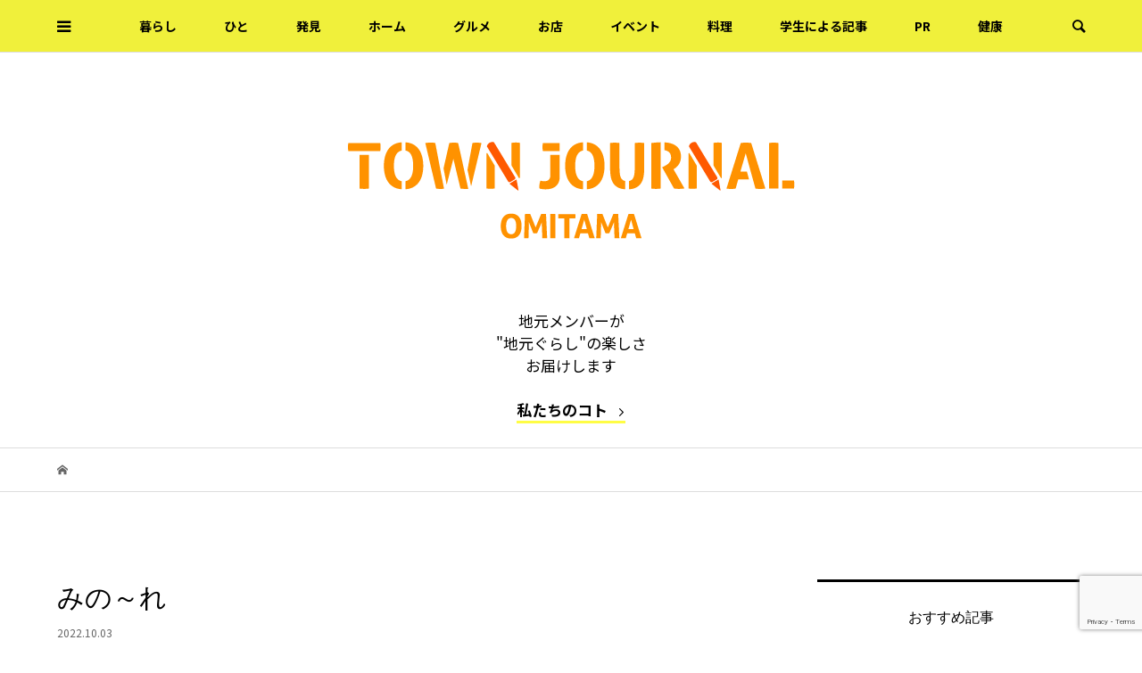

--- FILE ---
content_type: text/html; charset=UTF-8
request_url: https://townjournal-omitama.com/2022/10/02/%EF%BD%8700009/%E3%81%BF%E3%81%AE%EF%BD%9E%E3%82%8C/
body_size: 13419
content:
<!DOCTYPE html>
<html dir="ltr" lang="ja" prefix="og: https://ogp.me/ns#">
<head >
<meta charset="UTF-8">
<meta name="description" content="タウンジャーナル 小美玉（オミタマ）は、私たち小美玉市民による、小美玉市民のための市民メディアです。 有志の住民グループにより結成された「タウンレポーター」が 茨城新聞社の取材や編集の指導や協力を受けて、小美玉市の情報を小美玉市民のために発信していきます。">
<meta name="viewport" content="width=device-width">
<title>みの～れ | TOWN JOURNAL OMITAMA (タウンジャーナル 小美玉)</title>

		<!-- All in One SEO 4.9.3 - aioseo.com -->
	<meta name="robots" content="max-image-preview:large" />
	<meta name="author" content="post_only"/>
	<link rel="canonical" href="https://townjournal-omitama.com/2022/10/02/%ef%bd%8700009/%e3%81%bf%e3%81%ae%ef%bd%9e%e3%82%8c/" />
	<meta name="generator" content="All in One SEO (AIOSEO) 4.9.3" />
		<meta property="og:locale" content="ja_JP" />
		<meta property="og:site_name" content="TOWN JOURNAL OMITAMA (タウンジャーナル 小美玉)" />
		<meta property="og:type" content="article" />
		<meta property="og:title" content="みの～れ | TOWN JOURNAL OMITAMA (タウンジャーナル 小美玉)" />
		<meta property="og:url" content="https://townjournal-omitama.com/2022/10/02/%ef%bd%8700009/%e3%81%bf%e3%81%ae%ef%bd%9e%e3%82%8c/" />
		<meta property="article:published_time" content="2022-10-03T13:39:10+00:00" />
		<meta property="article:modified_time" content="2022-10-03T13:39:10+00:00" />
		<meta name="twitter:card" content="summary" />
		<meta name="twitter:title" content="みの～れ | TOWN JOURNAL OMITAMA (タウンジャーナル 小美玉)" />
		<script type="application/ld+json" class="aioseo-schema">
			{"@context":"https:\/\/schema.org","@graph":[{"@type":"BreadcrumbList","@id":"https:\/\/townjournal-omitama.com\/2022\/10\/02\/%ef%bd%8700009\/%e3%81%bf%e3%81%ae%ef%bd%9e%e3%82%8c\/#breadcrumblist","itemListElement":[{"@type":"ListItem","@id":"https:\/\/townjournal-omitama.com#listItem","position":1,"name":"\u30db\u30fc\u30e0","item":"https:\/\/townjournal-omitama.com","nextItem":{"@type":"ListItem","@id":"https:\/\/townjournal-omitama.com\/2022\/10\/02\/%ef%bd%8700009\/%e3%81%bf%e3%81%ae%ef%bd%9e%e3%82%8c\/#listItem","name":"\u307f\u306e\uff5e\u308c"}},{"@type":"ListItem","@id":"https:\/\/townjournal-omitama.com\/2022\/10\/02\/%ef%bd%8700009\/%e3%81%bf%e3%81%ae%ef%bd%9e%e3%82%8c\/#listItem","position":2,"name":"\u307f\u306e\uff5e\u308c","previousItem":{"@type":"ListItem","@id":"https:\/\/townjournal-omitama.com#listItem","name":"\u30db\u30fc\u30e0"}}]},{"@type":"ItemPage","@id":"https:\/\/townjournal-omitama.com\/2022\/10\/02\/%ef%bd%8700009\/%e3%81%bf%e3%81%ae%ef%bd%9e%e3%82%8c\/#itempage","url":"https:\/\/townjournal-omitama.com\/2022\/10\/02\/%ef%bd%8700009\/%e3%81%bf%e3%81%ae%ef%bd%9e%e3%82%8c\/","name":"\u307f\u306e\uff5e\u308c | TOWN JOURNAL OMITAMA (\u30bf\u30a6\u30f3\u30b8\u30e3\u30fc\u30ca\u30eb \u5c0f\u7f8e\u7389)","inLanguage":"ja","isPartOf":{"@id":"https:\/\/townjournal-omitama.com\/#website"},"breadcrumb":{"@id":"https:\/\/townjournal-omitama.com\/2022\/10\/02\/%ef%bd%8700009\/%e3%81%bf%e3%81%ae%ef%bd%9e%e3%82%8c\/#breadcrumblist"},"author":{"@id":"https:\/\/townjournal-omitama.com\/author\/post_only\/#author"},"creator":{"@id":"https:\/\/townjournal-omitama.com\/author\/post_only\/#author"},"datePublished":"2022-10-03T22:39:10+09:00","dateModified":"2022-10-03T22:39:10+09:00"},{"@type":"Organization","@id":"https:\/\/townjournal-omitama.com\/#organization","name":"TOWN JOURNAL OMITAMA (\u30bf\u30a6\u30f3\u30b8\u30e3\u30fc\u30ca\u30eb \u5c0f\u7f8e\u7389)","description":"\u30bf\u30a6\u30f3\u30b8\u30e3\u30fc\u30ca\u30eb \u5c0f\u7f8e\u7389\uff08\u30aa\u30df\u30bf\u30de\uff09\u306f\u3001\u79c1\u305f\u3061\u5c0f\u7f8e\u7389\u5e02\u6c11\u306b\u3088\u308b\u3001\u5c0f\u7f8e\u7389\u5e02\u6c11\u306e\u305f\u3081\u306e\u5e02\u6c11\u30e1\u30c7\u30a3\u30a2\u3067\u3059\u3002 \u6709\u5fd7\u306e\u4f4f\u6c11\u30b0\u30eb\u30fc\u30d7\u306b\u3088\u308a\u7d50\u6210\u3055\u308c\u305f\u300c\u30bf\u30a6\u30f3\u30ec\u30dd\u30fc\u30bf\u30fc\u300d\u304c \u8328\u57ce\u65b0\u805e\u793e\u306e\u53d6\u6750\u3084\u7de8\u96c6\u306e\u6307\u5c0e\u3084\u5354\u529b\u3092\u53d7\u3051\u3066\u3001\u5c0f\u7f8e\u7389\u5e02\u306e\u60c5\u5831\u3092\u5c0f\u7f8e\u7389\u5e02\u6c11\u306e\u305f\u3081\u306b\u767a\u4fe1\u3057\u3066\u3044\u304d\u307e\u3059\u3002","url":"https:\/\/townjournal-omitama.com\/"},{"@type":"Person","@id":"https:\/\/townjournal-omitama.com\/author\/post_only\/#author","url":"https:\/\/townjournal-omitama.com\/author\/post_only\/","name":"post_only","image":{"@type":"ImageObject","@id":"https:\/\/townjournal-omitama.com\/2022\/10\/02\/%ef%bd%8700009\/%e3%81%bf%e3%81%ae%ef%bd%9e%e3%82%8c\/#authorImage","url":"https:\/\/secure.gravatar.com\/avatar\/638abcb670c980ec5d77327d913dcc8b?s=96&d=mm&r=g","width":96,"height":96,"caption":"post_only"}},{"@type":"WebSite","@id":"https:\/\/townjournal-omitama.com\/#website","url":"https:\/\/townjournal-omitama.com\/","name":"TOWN JOURNAL OMITAMA (\u30bf\u30a6\u30f3\u30b8\u30e3\u30fc\u30ca\u30eb \u5c0f\u7f8e\u7389)","description":"\u30bf\u30a6\u30f3\u30b8\u30e3\u30fc\u30ca\u30eb \u5c0f\u7f8e\u7389\uff08\u30aa\u30df\u30bf\u30de\uff09\u306f\u3001\u79c1\u305f\u3061\u5c0f\u7f8e\u7389\u5e02\u6c11\u306b\u3088\u308b\u3001\u5c0f\u7f8e\u7389\u5e02\u6c11\u306e\u305f\u3081\u306e\u5e02\u6c11\u30e1\u30c7\u30a3\u30a2\u3067\u3059\u3002 \u6709\u5fd7\u306e\u4f4f\u6c11\u30b0\u30eb\u30fc\u30d7\u306b\u3088\u308a\u7d50\u6210\u3055\u308c\u305f\u300c\u30bf\u30a6\u30f3\u30ec\u30dd\u30fc\u30bf\u30fc\u300d\u304c \u8328\u57ce\u65b0\u805e\u793e\u306e\u53d6\u6750\u3084\u7de8\u96c6\u306e\u6307\u5c0e\u3084\u5354\u529b\u3092\u53d7\u3051\u3066\u3001\u5c0f\u7f8e\u7389\u5e02\u306e\u60c5\u5831\u3092\u5c0f\u7f8e\u7389\u5e02\u6c11\u306e\u305f\u3081\u306b\u767a\u4fe1\u3057\u3066\u3044\u304d\u307e\u3059\u3002","inLanguage":"ja","publisher":{"@id":"https:\/\/townjournal-omitama.com\/#organization"}}]}
		</script>
		<!-- All in One SEO -->

<link rel='dns-prefetch' href='//www.google.com' />
<link rel='dns-prefetch' href='//www.googletagmanager.com' />
<link rel='dns-prefetch' href='//s.w.org' />
<link rel="alternate" type="application/rss+xml" title="TOWN JOURNAL OMITAMA (タウンジャーナル 小美玉) &raquo; みの～れ のコメントのフィード" href="https://townjournal-omitama.com/2022/10/02/%ef%bd%8700009/%e3%81%bf%e3%81%ae%ef%bd%9e%e3%82%8c/feed/" />
<link rel='stylesheet' id='wp-block-library-css'  href='https://townjournal-omitama.com/wp-includes/css/dist/block-library/style.min.css?ver=6.0.11' type='text/css' media='all' />
<link rel='stylesheet' id='aioseo/css/src/vue/standalone/blocks/table-of-contents/global.scss-css'  href='https://townjournal-omitama.com/wp-content/plugins/all-in-one-seo-pack/dist/Lite/assets/css/table-of-contents/global.e90f6d47.css?ver=4.9.3' type='text/css' media='all' />
<style id='global-styles-inline-css' type='text/css'>
body{--wp--preset--color--black: #000000;--wp--preset--color--cyan-bluish-gray: #abb8c3;--wp--preset--color--white: #ffffff;--wp--preset--color--pale-pink: #f78da7;--wp--preset--color--vivid-red: #cf2e2e;--wp--preset--color--luminous-vivid-orange: #ff6900;--wp--preset--color--luminous-vivid-amber: #fcb900;--wp--preset--color--light-green-cyan: #7bdcb5;--wp--preset--color--vivid-green-cyan: #00d084;--wp--preset--color--pale-cyan-blue: #8ed1fc;--wp--preset--color--vivid-cyan-blue: #0693e3;--wp--preset--color--vivid-purple: #9b51e0;--wp--preset--gradient--vivid-cyan-blue-to-vivid-purple: linear-gradient(135deg,rgba(6,147,227,1) 0%,rgb(155,81,224) 100%);--wp--preset--gradient--light-green-cyan-to-vivid-green-cyan: linear-gradient(135deg,rgb(122,220,180) 0%,rgb(0,208,130) 100%);--wp--preset--gradient--luminous-vivid-amber-to-luminous-vivid-orange: linear-gradient(135deg,rgba(252,185,0,1) 0%,rgba(255,105,0,1) 100%);--wp--preset--gradient--luminous-vivid-orange-to-vivid-red: linear-gradient(135deg,rgba(255,105,0,1) 0%,rgb(207,46,46) 100%);--wp--preset--gradient--very-light-gray-to-cyan-bluish-gray: linear-gradient(135deg,rgb(238,238,238) 0%,rgb(169,184,195) 100%);--wp--preset--gradient--cool-to-warm-spectrum: linear-gradient(135deg,rgb(74,234,220) 0%,rgb(151,120,209) 20%,rgb(207,42,186) 40%,rgb(238,44,130) 60%,rgb(251,105,98) 80%,rgb(254,248,76) 100%);--wp--preset--gradient--blush-light-purple: linear-gradient(135deg,rgb(255,206,236) 0%,rgb(152,150,240) 100%);--wp--preset--gradient--blush-bordeaux: linear-gradient(135deg,rgb(254,205,165) 0%,rgb(254,45,45) 50%,rgb(107,0,62) 100%);--wp--preset--gradient--luminous-dusk: linear-gradient(135deg,rgb(255,203,112) 0%,rgb(199,81,192) 50%,rgb(65,88,208) 100%);--wp--preset--gradient--pale-ocean: linear-gradient(135deg,rgb(255,245,203) 0%,rgb(182,227,212) 50%,rgb(51,167,181) 100%);--wp--preset--gradient--electric-grass: linear-gradient(135deg,rgb(202,248,128) 0%,rgb(113,206,126) 100%);--wp--preset--gradient--midnight: linear-gradient(135deg,rgb(2,3,129) 0%,rgb(40,116,252) 100%);--wp--preset--duotone--dark-grayscale: url('#wp-duotone-dark-grayscale');--wp--preset--duotone--grayscale: url('#wp-duotone-grayscale');--wp--preset--duotone--purple-yellow: url('#wp-duotone-purple-yellow');--wp--preset--duotone--blue-red: url('#wp-duotone-blue-red');--wp--preset--duotone--midnight: url('#wp-duotone-midnight');--wp--preset--duotone--magenta-yellow: url('#wp-duotone-magenta-yellow');--wp--preset--duotone--purple-green: url('#wp-duotone-purple-green');--wp--preset--duotone--blue-orange: url('#wp-duotone-blue-orange');--wp--preset--font-size--small: 13px;--wp--preset--font-size--medium: 20px;--wp--preset--font-size--large: 36px;--wp--preset--font-size--x-large: 42px;}.has-black-color{color: var(--wp--preset--color--black) !important;}.has-cyan-bluish-gray-color{color: var(--wp--preset--color--cyan-bluish-gray) !important;}.has-white-color{color: var(--wp--preset--color--white) !important;}.has-pale-pink-color{color: var(--wp--preset--color--pale-pink) !important;}.has-vivid-red-color{color: var(--wp--preset--color--vivid-red) !important;}.has-luminous-vivid-orange-color{color: var(--wp--preset--color--luminous-vivid-orange) !important;}.has-luminous-vivid-amber-color{color: var(--wp--preset--color--luminous-vivid-amber) !important;}.has-light-green-cyan-color{color: var(--wp--preset--color--light-green-cyan) !important;}.has-vivid-green-cyan-color{color: var(--wp--preset--color--vivid-green-cyan) !important;}.has-pale-cyan-blue-color{color: var(--wp--preset--color--pale-cyan-blue) !important;}.has-vivid-cyan-blue-color{color: var(--wp--preset--color--vivid-cyan-blue) !important;}.has-vivid-purple-color{color: var(--wp--preset--color--vivid-purple) !important;}.has-black-background-color{background-color: var(--wp--preset--color--black) !important;}.has-cyan-bluish-gray-background-color{background-color: var(--wp--preset--color--cyan-bluish-gray) !important;}.has-white-background-color{background-color: var(--wp--preset--color--white) !important;}.has-pale-pink-background-color{background-color: var(--wp--preset--color--pale-pink) !important;}.has-vivid-red-background-color{background-color: var(--wp--preset--color--vivid-red) !important;}.has-luminous-vivid-orange-background-color{background-color: var(--wp--preset--color--luminous-vivid-orange) !important;}.has-luminous-vivid-amber-background-color{background-color: var(--wp--preset--color--luminous-vivid-amber) !important;}.has-light-green-cyan-background-color{background-color: var(--wp--preset--color--light-green-cyan) !important;}.has-vivid-green-cyan-background-color{background-color: var(--wp--preset--color--vivid-green-cyan) !important;}.has-pale-cyan-blue-background-color{background-color: var(--wp--preset--color--pale-cyan-blue) !important;}.has-vivid-cyan-blue-background-color{background-color: var(--wp--preset--color--vivid-cyan-blue) !important;}.has-vivid-purple-background-color{background-color: var(--wp--preset--color--vivid-purple) !important;}.has-black-border-color{border-color: var(--wp--preset--color--black) !important;}.has-cyan-bluish-gray-border-color{border-color: var(--wp--preset--color--cyan-bluish-gray) !important;}.has-white-border-color{border-color: var(--wp--preset--color--white) !important;}.has-pale-pink-border-color{border-color: var(--wp--preset--color--pale-pink) !important;}.has-vivid-red-border-color{border-color: var(--wp--preset--color--vivid-red) !important;}.has-luminous-vivid-orange-border-color{border-color: var(--wp--preset--color--luminous-vivid-orange) !important;}.has-luminous-vivid-amber-border-color{border-color: var(--wp--preset--color--luminous-vivid-amber) !important;}.has-light-green-cyan-border-color{border-color: var(--wp--preset--color--light-green-cyan) !important;}.has-vivid-green-cyan-border-color{border-color: var(--wp--preset--color--vivid-green-cyan) !important;}.has-pale-cyan-blue-border-color{border-color: var(--wp--preset--color--pale-cyan-blue) !important;}.has-vivid-cyan-blue-border-color{border-color: var(--wp--preset--color--vivid-cyan-blue) !important;}.has-vivid-purple-border-color{border-color: var(--wp--preset--color--vivid-purple) !important;}.has-vivid-cyan-blue-to-vivid-purple-gradient-background{background: var(--wp--preset--gradient--vivid-cyan-blue-to-vivid-purple) !important;}.has-light-green-cyan-to-vivid-green-cyan-gradient-background{background: var(--wp--preset--gradient--light-green-cyan-to-vivid-green-cyan) !important;}.has-luminous-vivid-amber-to-luminous-vivid-orange-gradient-background{background: var(--wp--preset--gradient--luminous-vivid-amber-to-luminous-vivid-orange) !important;}.has-luminous-vivid-orange-to-vivid-red-gradient-background{background: var(--wp--preset--gradient--luminous-vivid-orange-to-vivid-red) !important;}.has-very-light-gray-to-cyan-bluish-gray-gradient-background{background: var(--wp--preset--gradient--very-light-gray-to-cyan-bluish-gray) !important;}.has-cool-to-warm-spectrum-gradient-background{background: var(--wp--preset--gradient--cool-to-warm-spectrum) !important;}.has-blush-light-purple-gradient-background{background: var(--wp--preset--gradient--blush-light-purple) !important;}.has-blush-bordeaux-gradient-background{background: var(--wp--preset--gradient--blush-bordeaux) !important;}.has-luminous-dusk-gradient-background{background: var(--wp--preset--gradient--luminous-dusk) !important;}.has-pale-ocean-gradient-background{background: var(--wp--preset--gradient--pale-ocean) !important;}.has-electric-grass-gradient-background{background: var(--wp--preset--gradient--electric-grass) !important;}.has-midnight-gradient-background{background: var(--wp--preset--gradient--midnight) !important;}.has-small-font-size{font-size: var(--wp--preset--font-size--small) !important;}.has-medium-font-size{font-size: var(--wp--preset--font-size--medium) !important;}.has-large-font-size{font-size: var(--wp--preset--font-size--large) !important;}.has-x-large-font-size{font-size: var(--wp--preset--font-size--x-large) !important;}
</style>
<link rel='stylesheet' id='bloom-style-css'  href='https://townjournal-omitama.com/wp-content/themes/bloom_tcd053/style.css?ver=1.3.5' type='text/css' media='all' />
<link rel='stylesheet' id='bloom-slick-css'  href='https://townjournal-omitama.com/wp-content/themes/bloom_tcd053/css/slick.min.css?ver=6.0.11' type='text/css' media='all' />
<link rel='stylesheet' id='bloom-responsive-css'  href='https://townjournal-omitama.com/wp-content/themes/bloom_tcd053/responsive.css?ver=1.3.5' type='text/css' media='all' />
<script type="77eec75fb5a275f2e18e70dc-text/javascript" src='https://townjournal-omitama.com/wp-includes/js/jquery/jquery.min.js?ver=3.6.0' id='jquery-core-js'></script>
<script type="77eec75fb5a275f2e18e70dc-text/javascript" src='https://townjournal-omitama.com/wp-includes/js/jquery/jquery-migrate.min.js?ver=3.3.2' id='jquery-migrate-js'></script>

<!-- Site Kit によって追加された Google タグ（gtag.js）スニペット -->
<!-- Google アナリティクス スニペット (Site Kit が追加) -->
<script type="77eec75fb5a275f2e18e70dc-text/javascript" src='https://www.googletagmanager.com/gtag/js?id=G-D58GW6M587' id='google_gtagjs-js' async></script>
<script type="77eec75fb5a275f2e18e70dc-text/javascript" id='google_gtagjs-js-after'>
window.dataLayer = window.dataLayer || [];function gtag(){dataLayer.push(arguments);}
gtag("set","linker",{"domains":["townjournal-omitama.com"]});
gtag("js", new Date());
gtag("set", "developer_id.dZTNiMT", true);
gtag("config", "G-D58GW6M587");
</script>
<link rel="https://api.w.org/" href="https://townjournal-omitama.com/wp-json/" /><link rel="alternate" type="application/json" href="https://townjournal-omitama.com/wp-json/wp/v2/media/2813" /><link rel="EditURI" type="application/rsd+xml" title="RSD" href="https://townjournal-omitama.com/xmlrpc.php?rsd" />
<link rel="wlwmanifest" type="application/wlwmanifest+xml" href="https://townjournal-omitama.com/wp-includes/wlwmanifest.xml" /> 
<meta name="generator" content="WordPress 6.0.11" />
<link rel='shortlink' href='https://townjournal-omitama.com/?p=2813' />
<link rel="alternate" type="application/json+oembed" href="https://townjournal-omitama.com/wp-json/oembed/1.0/embed?url=https%3A%2F%2Ftownjournal-omitama.com%2F2022%2F10%2F02%2F%25ef%25bd%258700009%2F%25e3%2581%25bf%25e3%2581%25ae%25ef%25bd%259e%25e3%2582%258c%2F" />
<link rel="alternate" type="text/xml+oembed" href="https://townjournal-omitama.com/wp-json/oembed/1.0/embed?url=https%3A%2F%2Ftownjournal-omitama.com%2F2022%2F10%2F02%2F%25ef%25bd%258700009%2F%25e3%2581%25bf%25e3%2581%25ae%25ef%25bd%259e%25e3%2582%258c%2F&#038;format=xml" />
<meta name="generator" content="Site Kit by Google 1.170.0" /><link rel="shortcut icon" href="https://townjournal-omitama.com/wp-content/uploads/2020/11/TownJournalOmitama_favicon.jpg">
<style>
.c-comment__form-submit:hover, c-comment__password-protected, .p-pagetop a, .slick-dots li.slick-active button, .slick-dots li:hover button { background-color: #000000; }
.p-entry__pickup, .p-entry__related, .p-widget__title, .slick-dots li.slick-active button, .slick-dots li:hover button { border-color: #000000; }
.p-index-tab__item.is-active, .p-index-tab__item:hover { border-bottom-color: #000000; }
.c-comment__tab-item.is-active a, .c-comment__tab-item a:hover, .c-comment__tab-item.is-active p { background-color: rgba(0, 0, 0, 0.7); }
.c-comment__tab-item.is-active a:after, .c-comment__tab-item.is-active p:after { border-top-color: rgba(0, 0, 0, 0.7); }
.p-article__meta, .p-blog-list__item-excerpt, .p-ranking-list__item-excerpt, .p-author__views, .p-page-links a, .p-page-links .p-page-links__title, .p-pager__item span { color: #999999; }
.p-page-links > span, .p-page-links a:hover, .p-entry__next-page__link { background-color: #999999; }
.p-page-links > span, .p-page-links a { border-color: #999999; }

a:hover, a:hover .p-article__title, .p-global-nav > li:hover > a, .p-global-nav > li.current-menu-item > a, .p-global-nav > li.is-active > a, .p-breadcrumb a:hover, .p-widget-categories .has-children .toggle-children:hover::before, .p-footer-widget-area .p-siteinfo .p-social-nav li a:hover, .p-footer-widget-area__default .p-siteinfo .p-social-nav li a:hover { color: #f27521; }
.p-global-nav .sub-menu a:hover, .p-global-nav .sub-menu .current-menu-item > a, .p-megamenu a.p-megamenu__hover:hover, .p-entry__next-page__link:hover, .c-pw__btn:hover { background: #f27521; }
.p-entry__date, .p-entry__body, .p-author__desc, .p-breadcrumb, .p-breadcrumb a { color: #666666; }
.p-entry__body a { color: #000000; }
.p-entry__body a:hover { color: #f27521; }
.p-float-native-ad-label { background: #fffd44; color: #000000; font-size: 11px; }
.p-category-item--37, .cat-item-37> a, .cat-item-37 .toggle-children { color: #000000; }
.p-category-item--38, .cat-item-38> a, .cat-item-38 .toggle-children { color: #000000; }
.p-category-item--40, .cat-item-40> a, .cat-item-40 .toggle-children { color: #000000; }
.p-category-item--2, .cat-item-2> a, .cat-item-2 .toggle-children { color: #000000; }
.p-category-item--3, .cat-item-3> a, .cat-item-3 .toggle-children { color: #000000; }
.p-category-item--1, .cat-item-1> a, .cat-item-1 .toggle-children { color: #000000; }
.p-category-item--4, .cat-item-4> a, .cat-item-4 .toggle-children { color: #000000; }
.p-category-item--5, .cat-item-5> a, .cat-item-5 .toggle-children { color: #000000; }
.p-category-item--11, .cat-item-11> a, .cat-item-11 .toggle-children { color: #000000; }
body { font-family: Verdana, "ヒラギノ角ゴ ProN W3", "Hiragino Kaku Gothic ProN", "メイリオ", Meiryo, sans-serif; }
.p-logo, .p-entry__title, .p-article__title, .p-article__title__overlay, .p-headline, .p-page-header__title, .p-widget__title, .p-sidemenu .p-siteinfo__title, .p-index-slider__item-catch, .p-header-video__caption-catch, .p-footer-blog__catch, .p-footer-cta__catch {
font-family: Segoe UI, "ヒラギノ角ゴ ProN W3", "Hiragino Kaku Gothic ProN", "メイリオ", Meiryo, sans-serif;
}
.c-load--type1 { border: 3px solid rgba(153, 153, 153, 0.2); border-top-color: #000000; }
.p-hover-effect--type1:hover img { -webkit-transform: scale(1.2) rotate(2deg); transform: scale(1.2) rotate(2deg); }
.p-hover-effect--type2 img { margin-left: -8px; }
.p-hover-effect--type2:hover img { margin-left: 8px; }
.p-hover-effect--type1 .p-article__overlay { background: rgba(0, 0, 0, 0.5); }
.p-hover-effect--type2:hover img { opacity: 0.5 }
.p-hover-effect--type2 .p-hover-effect__image { background: #000000; }
.p-hover-effect--type2 .p-article__overlay { background: rgba(0, 0, 0, 0.5); }
.p-hover-effect--type3 .p-hover-effect__image { background: #000000; }
.p-hover-effect--type3:hover img { opacity: 0.5; }
.p-hover-effect--type3 .p-article__overlay { background: rgba(0, 0, 0, 0.5); }
.p-entry__title { font-size: 30px; }
.p-entry__body, .p-entry__body p { font-size: 14px; }
.l-header__bar { background: rgba(237, 237, 11, 0.8); }
.l-header__bar > .l-inner > a, .p-global-nav > li > a { color: #000000; }
.l-header__logo--text a { color: #000000; font-size: 28px; }
.l-footer .p-siteinfo .p-logo { font-size: 28px; }
.p-footer-cta__btn { background: #000000; color: #ffffff; }
.p-footer-cta__btn:hover { background: #666666; color: #ffffff; }
@media only screen and (max-width: 1200px) {
	.l-header__logo--mobile.l-header__logo--text a { font-size: 18px; }
	.p-global-nav { background-color: rgba(0,0,0, 0.8); }
}
@media only screen and (max-width: 991px) {
	.l-footer .p-siteinfo .p-logo { font-size: 18px; }
	.p-copyright { background-color: #000000; }
	.p-pagetop a { background-color: #999999; }
}
#site_info_widget-2 .p-siteinfo__button { background: #ffb733; color: #ffffff; }
#site_info_widget-2 .p-siteinfo__button:hover { background: #ffc04d; color: #ffffff; }
#site_info_widget-3 .p-siteinfo__button { background: #000000; color: #ffffff; }
#site_info_widget-3 .p-siteinfo__button:hover { background: #000000; color: #ffffff; }
</style>

<!-- Site Kit が追加した Google AdSense メタタグ -->
<meta name="google-adsense-platform-account" content="ca-host-pub-2644536267352236">
<meta name="google-adsense-platform-domain" content="sitekit.withgoogle.com">
<!-- Site Kit が追加した End Google AdSense メタタグ -->
<style type="text/css">

</style>
		<style type="text/css" id="wp-custom-css">
			@import url('https://fonts.googleapis.com/css?family=Noto+Sans+JP:400,700&subset=japanese');
*{
font-family: 'Noto Sans JP', sans-serif;
}
.p-index-slider__item-content{
	position: absolute;
	bottom: 0;
	right: 0;
	z-index: 3;
	text-align: right;
	top: unset;
	padding: 0px;
	width: auto;
	left: unset;
	transform: none;
}
.p-index-slider__item {
	border: 5px solid #fffd44;
}
.p-index-slider__item-catch {
	background: #fffd44;
	display: inline-block;
	padding: 10px;
}
.p-index-slider__item-desc {
	background: #fffd44;
	padding: 5px;
	display: inline-block;
	
}
.p-global-nav > li > a {
	font-weight: bold;
}
.p-float-native-ad-label {
	font-weight: bold;
}
.slick-arrow{
	background:none;
	font-size: 20px;
	color: #FFF;
	font-weight:bold;
}
.l-header__logo--pc {
	margin-bottom: 10px;
}
.header-text{
	font-size: 17px;
	line-height: 1.5;
	text-align: center;
	margin: 30px 0px;
}
.slick-dots {
	margin-top: 10px;
	position: unset;
}
.slick-dots li button {
	background: #f1f1f1;
}
.p-text-description a {
	font-weight: 600;
	border-bottom: 3px solid #fffd44;
}
.p-text-description a:after{
	content: "\e910";
	font-family: "design_plus";
	font-size: 10px;
	margin: auto;
	top: 0;
	right: 0;
	bottom: 0;
	left: 0;
	padding-left: 10px;
}
@media only screen and (max-width: 1200px) {
	.header-text{
		font-size: 12px;
	}
	.l-header {
		height:auto; 
	}
}
			</style>
		<head>
<!-- Global site tag (gtag.js) - Google Analytics -->
<script async src="https://www.googletagmanager.com/gtag/js?id=G-MRJ6QFGHX7" type="77eec75fb5a275f2e18e70dc-text/javascript"></script>
<script type="77eec75fb5a275f2e18e70dc-text/javascript">
  window.dataLayer = window.dataLayer || [];
  function gtag(){dataLayer.push(arguments);}
  gtag('js', new Date());

  gtag('config', 'G-MRJ6QFGHX7');
</script>
</head>
<body data-rsssl=1 class="attachment attachment-template-default single single-attachment postid-2813 attachmentid-2813 attachment-jpeg is-responsive l-header__fix l-header__fix--mobile l-has-sidemenu">
<div id="site_wrap">
	<header id="js-header" class="l-header">
		<div class="l-header__bar">
			<div class="l-inner">
				<div class="p-logo l-header__logo l-header__logo--mobile">
					<a href="https://townjournal-omitama.com/"><img src="https://townjournal-omitama.com/wp-content/uploads/2020/11/TownJournalOmitama_logo-sp2.png" alt="TOWN JOURNAL OMITAMA (タウンジャーナル 小美玉)"></a>
				</div>
<nav class="menu-pr-container"><ul id="js-global-nav" class="p-global-nav u-clearfix">
<li class="p-header-search p-header-search--mobile"><form action="https://townjournal-omitama.com/" method="get"><input type="text" name="s" value="" class="p-header-search__input" placeholder="SEARCH"><input type="submit" value="&#xe915;" class="p-header-search__submit"></form></li>
<li id="menu-item-820" class="menu-item menu-item-type-taxonomy menu-item-object-category menu-item-820"><a href="https://townjournal-omitama.com/category/%e6%9a%ae%e3%82%89%e3%81%97/">暮らし<span></span></a></li>
<li id="menu-item-401" class="menu-item menu-item-type-taxonomy menu-item-object-category menu-item-401"><a href="https://townjournal-omitama.com/category/%e3%81%b2%e3%81%a8/">ひと<span></span></a></li>
<li id="menu-item-400" class="menu-item menu-item-type-taxonomy menu-item-object-category menu-item-400"><a href="https://townjournal-omitama.com/category/%e7%99%ba%e8%a6%8b/">発見<span></span></a></li>
<li id="menu-item-17" class="menu-item menu-item-type-custom menu-item-object-custom menu-item-home menu-item-17"><a href="https://townjournal-omitama.com/">ホーム<span></span></a></li>
<li id="menu-item-407" class="menu-item menu-item-type-taxonomy menu-item-object-category menu-item-407"><a href="https://townjournal-omitama.com/category/%e3%82%b0%e3%83%ab%e3%83%a1/">グルメ<span></span></a></li>
<li id="menu-item-402" class="menu-item menu-item-type-taxonomy menu-item-object-category menu-item-402"><a href="https://townjournal-omitama.com/category/%e3%81%8a%e5%ba%97/">お店<span></span></a></li>
<li id="menu-item-404" class="menu-item menu-item-type-taxonomy menu-item-object-category menu-item-404"><a href="https://townjournal-omitama.com/category/%e3%82%a4%e3%83%99%e3%83%b3%e3%83%88/">イベント<span></span></a></li>
<li id="menu-item-1351" class="menu-item menu-item-type-taxonomy menu-item-object-category menu-item-1351"><a href="https://townjournal-omitama.com/category/%e6%96%99%e7%90%86/">料理<span></span></a></li>
<li id="menu-item-1395" class="menu-item menu-item-type-taxonomy menu-item-object-category menu-item-1395"><a href="https://townjournal-omitama.com/category/%e5%ad%a6%e7%94%9f%e3%81%ab%e3%82%88%e3%82%8b%e8%a8%98%e4%ba%8b/">学生による記事<span></span></a></li>
<li id="menu-item-1871" class="menu-item menu-item-type-taxonomy menu-item-object-category menu-item-1871"><a href="https://townjournal-omitama.com/category/pr/">PR<span></span></a></li>
<li id="menu-item-1877" class="menu-item menu-item-type-taxonomy menu-item-object-category menu-item-1877"><a href="https://townjournal-omitama.com/category/%e6%9a%ae%e3%82%89%e3%81%97/%e5%81%a5%e5%ba%b7/">健康<span></span></a></li>
</ul></nav>				<a href="#" id="js-menu-button" class="p-menu-button c-menu-button u-visible-lg"></a>
				<a href="#" id="js-sidemenu-button" class="p-sidemenu-button c-sidemenu-button u-hidden-lg"></a>
				<a href="#" id="js-search-button" class="p-search-button c-search-button u-hidden-lg"></a>
				<div class="p-header-search p-header-search--pc">
					<form action="https://townjournal-omitama.com/" method="get">
						<input type="text" name="s" value="" class="p-header-search__input" placeholder="SEARCH">
					</form>
				</div>
			</div>
		</div>
		<div class="l-inner">
			<div class="p-logo l-header__logo l-header__logo--pc">
				<a href="https://townjournal-omitama.com/"><img src="https://townjournal-omitama.com/wp-content/uploads/2020/11/TownJournalOmitama_logo.png" alt="TOWN JOURNAL OMITAMA (タウンジャーナル 小美玉)"></a>
			</div>
		<div class="header-text">
		地元メンバーが<br>
		"地元ぐらし"の楽しさ<br>
		お届けします<br><br>
		<span class="p-text-description"><a href="/about/">私たちのコト</a></span>
		</div>
		</div>
	</header>
<main class="l-main">
	<div class="p-breadcrumb c-breadcrumb">
		<ul class="p-breadcrumb__inner c-breadcrumb__inner l-inner u-clearfix" itemscope itemtype="http://schema.org/BreadcrumbList">
			<li class="p-breadcrumb__item c-breadcrumb__item p-breadcrumb__item--home c-breadcrumb__item--home" itemprop="itemListElement" itemscope itemtype="http://schema.org/ListItem">
				<a href="https://townjournal-omitama.com/" itemprop="item"><span itemprop="name">HOME</span></a>
				<meta itemprop="position" content="1" />
			</li>
		</ul>
	</div>
	<div class="l-inner l-2colmuns u-clearfix">
		<article class="p-entry l-primary">
			<div class="p-entry__inner">
				<h1 class="p-entry__title">みの～れ</h1>
				<p class="p-entry__date"><time datetime="2022-10-03">2022.10.03</time></p>
				<ul class="p-entry__share c-share u-clearfix c-share--sm c-share--color">
				</ul>
				<div class="p-entry__body">
<p class="attachment"><a href='https://townjournal-omitama.com/wp-content/uploads/2022/10/みの～れ.jpg'><img width="300" height="198" src="https://townjournal-omitama.com/wp-content/uploads/2022/10/みの～れ-300x198.jpg" class="attachment-medium size-medium" alt="" loading="lazy" /></a></p>
				</div>
<div class="c-comment">
	<ul id="js-comment__tab" class="c-comment__tab u-clearfix">
<!-- 	<li class="c-comment__tab-item is-active"><a href="#js-comment-area">コメント ( 0 )</a></li>
	<li class="c-comment__tab-item"><a href="#js-trackback-area">トラックバック ( 0 )</a></li> -->
	<li class="c-comment__tab-item is-active"><p>コメント ( 0 )</p></li>
<!-- 	<li class="c-comment__tab-item"><p>トラックバックは利用できません。</p></li> -->
	</ul>
	<div id="js-comment-area">
		<ol id="comments" class="c-comment__list">
			<li class="c-comment__list-item">
				<div class="c-comment__item-body"><p>この記事へのコメントはありません。</p></div>
			</li>
		</ol>
	</div>
	<fieldset id="respond" class="c-comment__form-wrapper">
		<div class="c-comment__cancel">
			<a rel="nofollow" id="cancel-comment-reply-link" href="/2022/10/02/%EF%BD%8700009/%E3%81%BF%E3%81%AE%EF%BD%9E%E3%82%8C/#respond" style="display:none;">返信をキャンセルする。</a>		</div>
		<form action="https://townjournal-omitama.com/wp-comments-post.php" class="c-comment__form" method="post">
			<div class="c-comment__input">
				<label><span class="c-comment__label-text">名前 ( 必須 )</span><input type="text" name="author" value="" tabindex="1" aria-required="true"></label>
			</div>
			<div class="c-comment__input">
				<label><span class="c-comment__label-text">E-MAIL ( 必須 ) ※ 公開されません</span><input type="text" name="email" value="" tabindex="2" aria-required="true"></label>
			</div>
			<!--<div class="c-comment__input">
				<label><span class="c-comment__label-text">URL</span><input type="text" name="url" value="" tabindex="3"></label>
			</div>-->
			<div class="c-comment__input">
				<textarea id="js-comment__textarea" name="comment" tabindex="4"></textarea>
			</div>
<div class="inv-recaptcha-holder"></div>			<input type="submit" class="c-comment__form-submit" tabindex="5" value="コメントをする">
			<div class="c-comment__form-hidden">
				<input type='hidden' name='comment_post_ID' value='2813' id='comment_post_ID' />
<input type='hidden' name='comment_parent' id='comment_parent' value='0' />
			</div>
		</form>
	</fieldset>
</div>
				<ul class="p-entry__share c-share u-clearfix c-share--sm c-share--color">
					<li class="c-share__btn c-share__btn--twitter">
						<a href="https://twitter.com/share?text=%E3%81%BF%E3%81%AE%EF%BD%9E%E3%82%8C&url=https%3A%2F%2Ftownjournal-omitama.com%2F2022%2F10%2F02%2F%25ef%25bd%258700009%2F%25e3%2581%25bf%25e3%2581%25ae%25ef%25bd%259e%25e3%2582%258c%2F&via=&tw_p=tweetbutton&related=" onclick="if (!window.__cfRLUnblockHandlers) return false; javascript:window.open(this.href, '', 'menubar=no,toolbar=no,resizable=yes,scrollbars=yes,height=400,width=600');return false;" data-cf-modified-77eec75fb5a275f2e18e70dc-="">
							<i class="c-share__icn c-share__icn--twitter"></i>
							<span class="c-share__title">Tweet</span>
						</a>
					</li>
					<li class="c-share__btn c-share__btn--facebook">
						<a href="//www.facebook.com/sharer/sharer.php?u=https://townjournal-omitama.com/2022/10/02/%ef%bd%8700009/%e3%81%bf%e3%81%ae%ef%bd%9e%e3%82%8c/&amp;t=%E3%81%BF%E3%81%AE%EF%BD%9E%E3%82%8C" rel="nofollow" target="_blank">
							<i class="c-share__icn c-share__icn--facebook"></i>
							<span class="c-share__title">Share</span>
						</a>
					</li>
				</ul>
				<ul class="p-entry__meta c-meta-box u-clearfix">
					<li class="c-meta-box__item c-meta-box__item--category"></li>										<li class="c-meta-box__item c-meta-box__item--comment">コメント: <a href="#comment_headline">0</a></li>				</ul>
			</div>
			
			<section class="p-entry__pickup">
				<div class="p-entry__pickup__inner">
					<h2 class="p-headline">ピックアップ記事</h2>
					<div class="p-entry__pickup-items">
						<article class="p-entry__pickup-item">
							<a class="p-hover-effect--type1" href="https://townjournal-omitama.com/2021/03/26/o00037/">
								<div class="p-entry__pickup__thumbnail">
									<img width="800" height="550" src="https://townjournal-omitama.com/wp-content/uploads/2021/03/image-4-800x550.jpg" class="attachment-size2 size-size2 wp-post-image" alt="" />
									<div class="p-entry__pickup__category p-float-category u-visible-xs"><span class="p-category-item--2" data-url="https://townjournal-omitama.com/category/%e3%81%b2%e3%81%a8/">ひと</span></div>
								</div>
								<h3 class="p-entry__pickup__title p-article__title">夢をかたちに　いつまでも挑戦</h3>
								<p class="p-entry__pickup__meta p-article__meta u-visible-xs"><time class="p-entry__pickup__date" datetime="2021-03-26">2021.03.26</time><span class="p-entry__pickup__category"><span data-url="https://townjournal-omitama.com/category/%e3%81%b2%e3%81%a8/">ひと</span>, <span data-url="https://townjournal-omitama.com/category/%e6%9a%ae%e3%82%89%e3%81%97/">暮らし</span></span></p>
							</a>
						</article>
						<article class="p-entry__pickup-item">
							<a class="p-hover-effect--type1" href="https://townjournal-omitama.com/2021/09/24/t00015/">
								<div class="p-entry__pickup__thumbnail">
									<img width="800" height="550" src="https://townjournal-omitama.com/wp-content/uploads/2021/09/T00015-1-800x550.jpg" class="attachment-size2 size-size2 wp-post-image" alt="" loading="lazy" />
									<div class="p-entry__pickup__category p-float-category u-visible-xs"><span class="p-category-item--2" data-url="https://townjournal-omitama.com/category/%e3%81%b2%e3%81%a8/">ひと</span></div>
								</div>
								<h3 class="p-entry__pickup__title p-article__title">甘みを味わえるサンゴク豚！おすすめは「豚バラしゃぶしゃぶサラ...</h3>
								<p class="p-entry__pickup__meta p-article__meta u-visible-xs"><time class="p-entry__pickup__date" datetime="2021-09-24">2021.09.24</time><span class="p-entry__pickup__category"><span data-url="https://townjournal-omitama.com/category/%e3%81%b2%e3%81%a8/">ひと</span>, <span data-url="https://townjournal-omitama.com/category/%e3%82%b0%e3%83%ab%e3%83%a1/">グルメ</span>, <span data-url="https://townjournal-omitama.com/category/%e3%81%8a%e5%ba%97/">お店</span></span></p>
							</a>
						</article>
						<article class="p-entry__pickup-item">
							<a class="p-hover-effect--type1" href="https://townjournal-omitama.com/2021/07/23/t00013/">
								<div class="p-entry__pickup__thumbnail">
									<img width="800" height="550" src="https://townjournal-omitama.com/wp-content/uploads/2021/06/IMG_0179-800x550.jpg" class="attachment-size2 size-size2 wp-post-image" alt="" loading="lazy" />
									<div class="p-entry__pickup__category p-float-category u-visible-xs"><span class="p-category-item--3" data-url="https://townjournal-omitama.com/category/%e3%82%b0%e3%83%ab%e3%83%a1/">グルメ</span></div>
								</div>
								<h3 class="p-entry__pickup__title p-article__title">おみたまアラカルトvol.1　～かなざわのワンプレートランチ...</h3>
								<p class="p-entry__pickup__meta p-article__meta u-visible-xs"><time class="p-entry__pickup__date" datetime="2021-07-23">2021.07.23</time><span class="p-entry__pickup__category"><span data-url="https://townjournal-omitama.com/category/%e3%82%b0%e3%83%ab%e3%83%a1/">グルメ</span>, <span data-url="https://townjournal-omitama.com/category/%e3%81%8a%e5%ba%97/">お店</span></span></p>
							</a>
						</article>
					</div>
				</div>
			</section>
			<section class="p-entry__related">
				<div class="p-entry__related__inner">
					<h2 class="p-headline">関連記事一覧</h2>
					<div class="p-entry__related-items">
						<article class="p-entry__related-item">
							<a class="p-hover-effect--type1" href="https://townjournal-omitama.com/2021/07/02/m00019/">
								<div class="p-entry__related__thumbnail p-hover-effect--type1">
									<img width="500" height="500" src="https://townjournal-omitama.com/wp-content/uploads/2021/07/M00019-06-500x500.jpg" class="attachment-size1 size-size1 wp-post-image" alt="" loading="lazy" />
									<div class="p-entry__related__category p-float-category u-visible-xs"><span class="p-category-item--2" data-url="https://townjournal-omitama.com/category/%e3%81%b2%e3%81%a8/">ひと</span></div>
								</div>
								<h3 class="p-entry__related__title p-article__title">懐かしい味わいと、明るく元気な3代目に出会えるパン屋さん</h3>
								<p class="p-entry__related__meta p-article__meta u-visible-xs"><time class="p-entry__related__date" datetime="2021-07-02">2021.07.02</time></p>
							</a>
						</article>
						<article class="p-entry__related-item">
							<a class="p-hover-effect--type1" href="https://townjournal-omitama.com/2021/07/30/g00001/">
								<div class="p-entry__related__thumbnail p-hover-effect--type1">
									<img width="500" height="500" src="https://townjournal-omitama.com/wp-content/uploads/2021/07/G00001-1-500x500.jpg" class="attachment-size1 size-size1 wp-post-image" alt="" loading="lazy" />
									<div class="p-entry__related__category p-float-category u-visible-xs"><span class="p-category-item--38" data-url="https://townjournal-omitama.com/category/%e5%ad%a6%e7%94%9f%e3%81%ab%e3%82%88%e3%82%8b%e8%a8%98%e4%ba%8b/">学生による記事</span></div>
								</div>
								<h3 class="p-entry__related__title p-article__title">「新しい自分・もう一つの居場所が見つかる場所」クルーコスモス...</h3>
								<p class="p-entry__related__meta p-article__meta u-visible-xs"><time class="p-entry__related__date" datetime="2021-07-30">2021.07.30</time></p>
							</a>
						</article>
						<article class="p-entry__related-item">
							<a class="p-hover-effect--type1" href="https://townjournal-omitama.com/2023/08/25/g00013/">
								<div class="p-entry__related__thumbnail p-hover-effect--type1">
									<img width="500" height="500" src="https://townjournal-omitama.com/wp-content/uploads/2023/08/G00013-01-500x500.jpg" class="attachment-size1 size-size1 wp-post-image" alt="" loading="lazy" />
									<div class="p-entry__related__category p-float-category u-visible-xs"><span class="p-category-item--38" data-url="https://townjournal-omitama.com/category/%e5%ad%a6%e7%94%9f%e3%81%ab%e3%82%88%e3%82%8b%e8%a8%98%e4%ba%8b/">学生による記事</span></div>
								</div>
								<h3 class="p-entry__related__title p-article__title">こだわりのマルシェ開催　小美玉市の食材をアピール　〜 夏の雰...</h3>
								<p class="p-entry__related__meta p-article__meta u-visible-xs"><time class="p-entry__related__date" datetime="2023-08-25">2023.08.25</time></p>
							</a>
						</article>
						<article class="p-entry__related-item">
							<a class="p-hover-effect--type1" href="https://townjournal-omitama.com/2024/11/19/g00019/">
								<div class="p-entry__related__thumbnail p-hover-effect--type1">
									<img width="500" height="500" src="https://townjournal-omitama.com/wp-content/uploads/2024/11/G00019-01-1-500x500.jpg" class="attachment-size1 size-size1 wp-post-image" alt="" loading="lazy" />
									<div class="p-entry__related__category p-float-category u-visible-xs"><span class="p-category-item--38" data-url="https://townjournal-omitama.com/category/%e5%ad%a6%e7%94%9f%e3%81%ab%e3%82%88%e3%82%8b%e8%a8%98%e4%ba%8b/">学生による記事</span></div>
								</div>
								<h3 class="p-entry__related__title p-article__title">「生」の音を浴びる音楽体験を　　〜地域アクティビティ　地区公...</h3>
								<p class="p-entry__related__meta p-article__meta u-visible-xs"><time class="p-entry__related__date" datetime="2024-11-19">2024.11.19</time></p>
							</a>
						</article>
						<article class="p-entry__related-item">
							<a class="p-hover-effect--type1" href="https://townjournal-omitama.com/2024/09/06/g00017/">
								<div class="p-entry__related__thumbnail p-hover-effect--type1">
									<img width="500" height="500" src="https://townjournal-omitama.com/wp-content/uploads/2024/09/G00017-01-500x500.jpg" class="attachment-size1 size-size1 wp-post-image" alt="" loading="lazy" />
									<div class="p-entry__related__category p-float-category u-visible-xs"><span class="p-category-item--38" data-url="https://townjournal-omitama.com/category/%e5%ad%a6%e7%94%9f%e3%81%ab%e3%82%88%e3%82%8b%e8%a8%98%e4%ba%8b/">学生による記事</span></div>
								</div>
								<h3 class="p-entry__related__title p-article__title">出張ぬりえワークショップ　「今日ははみ出してもいいんじゃない...</h3>
								<p class="p-entry__related__meta p-article__meta u-visible-xs"><time class="p-entry__related__date" datetime="2024-09-06">2024.09.06</time></p>
							</a>
						</article>
						<article class="p-entry__related-item">
							<a class="p-hover-effect--type1" href="https://townjournal-omitama.com/2022/01/28/m00009/">
								<div class="p-entry__related__thumbnail p-hover-effect--type1">
									<img width="500" height="500" src="https://townjournal-omitama.com/wp-content/uploads/2022/01/M00009-01-500x500.jpg" class="attachment-size1 size-size1 wp-post-image" alt="" loading="lazy" />
									<div class="p-entry__related__category p-float-category u-visible-xs"><span class="p-category-item--2" data-url="https://townjournal-omitama.com/category/%e3%81%b2%e3%81%a8/">ひと</span></div>
								</div>
								<h3 class="p-entry__related__title p-article__title">やすださん家のスイーツ園はイチゴ狩りが楽しめます</h3>
								<p class="p-entry__related__meta p-article__meta u-visible-xs"><time class="p-entry__related__date" datetime="2022-01-28">2022.01.28</time></p>
							</a>
						</article>
						<article class="p-entry__related-item">
							<a class="p-hover-effect--type1" href="https://townjournal-omitama.com/2021/06/18/t00010/">
								<div class="p-entry__related__thumbnail p-hover-effect--type1">
									<img width="500" height="500" src="https://townjournal-omitama.com/wp-content/uploads/2021/05/T00010-1-500x500.jpg" class="attachment-size1 size-size1 wp-post-image" alt="" loading="lazy" />
									<div class="p-entry__related__category p-float-category u-visible-xs"><span class="p-category-item--2" data-url="https://townjournal-omitama.com/category/%e3%81%b2%e3%81%a8/">ひと</span></div>
								</div>
								<h3 class="p-entry__related__title p-article__title">手書きの文字をずっと大切に</h3>
								<p class="p-entry__related__meta p-article__meta u-visible-xs"><time class="p-entry__related__date" datetime="2021-06-18">2021.06.18</time></p>
							</a>
						</article>
						<article class="p-entry__related-item">
							<a class="p-hover-effect--type1" href="https://townjournal-omitama.com/2021/12/03/m00041/">
								<div class="p-entry__related__thumbnail p-hover-effect--type1">
									<img width="500" height="500" src="https://townjournal-omitama.com/wp-content/uploads/2021/12/M00041-01-500x500.jpg" class="attachment-size1 size-size1 wp-post-image" alt="" loading="lazy" />
									<div class="p-entry__related__category p-float-category u-visible-xs"><span class="p-category-item--37" data-url="https://townjournal-omitama.com/category/%e6%96%99%e7%90%86/">料理</span></div>
								</div>
								<h3 class="p-entry__related__title p-article__title">おみたまレシピvol.6　～卵とはんぺんで作るかんたん伊達巻...</h3>
								<p class="p-entry__related__meta p-article__meta u-visible-xs"><time class="p-entry__related__date" datetime="2021-12-03">2021.12.03</time></p>
							</a>
						</article>
					</div>
				</div>
			</section>
		</article>
		<aside class="p-sidebar l-secondary">
			<div class="p-sidebar__inner">
<div class="p-widget styled_post_list1_widget" id="styled_post_list1_widget-2">
<h2 class="p-widget__title">おすすめ記事</h2>
<ul class="p-widget-list p-widget-list__type2 u-clearfix">
	<li class="p-widget-list__item">
		<a class="p-hover-effect--type1" href="https://townjournal-omitama.com/2021/10/22/o00047/">
			<div class="p-widget-list__item-thumbnail p-hover-effect__image"><img width="500" height="500" src="https://townjournal-omitama.com/wp-content/uploads/2021/10/O00047-01-1-500x500.jpg" class="attachment-size1 size-size1 wp-post-image" alt="" loading="lazy" /><div class="p-float-category"><span class="p-category-item--3" data-url="https://townjournal-omitama.com/category/%e3%82%b0%e3%83%ab%e3%83%a1/">グルメ</span></div></div>
			<h3 class="p-widget-list__item-title p-article__title">おみたまアラカルトvol.2　～おみたまオムライス...</h3>
		</a>
	</li>
	<li class="p-widget-list__item">
		<a class="p-hover-effect--type1" href="https://townjournal-omitama.com/2021/10/01/m00010/">
			<div class="p-widget-list__item-thumbnail p-hover-effect__image"><img width="500" height="500" src="https://townjournal-omitama.com/wp-content/uploads/2021/09/M00010-01-500x500.jpg" class="attachment-size1 size-size1 wp-post-image" alt="" loading="lazy" /><div class="p-float-category"><span class="p-category-item--4" data-url="https://townjournal-omitama.com/category/%e3%82%a4%e3%83%99%e3%83%b3%e3%83%88/">イベント</span></div></div>
			<h3 class="p-widget-list__item-title p-article__title">ふるさと、小美玉で記念公演を！　～滝平二郎生誕百年...</h3>
		</a>
	</li>
	<li class="p-widget-list__item">
		<a class="p-hover-effect--type1" href="https://townjournal-omitama.com/2021/03/12/o00022/">
			<div class="p-widget-list__item-thumbnail p-hover-effect__image"><img width="500" height="500" src="https://townjournal-omitama.com/wp-content/uploads/2021/02/O00022-01-500x500.jpg" class="attachment-size1 size-size1 wp-post-image" alt="" loading="lazy" /><div class="p-float-category"><span class="p-category-item--5" data-url="https://townjournal-omitama.com/category/%e6%9a%ae%e3%82%89%e3%81%97/">暮らし</span></div></div>
			<h3 class="p-widget-list__item-title p-article__title">おすすめ桜スポット　小川エリア編</h3>
		</a>
	</li>
	<li class="p-widget-list__item">
		<a class="p-hover-effect--type1" href="https://townjournal-omitama.com/2021/03/05/m00022/">
			<div class="p-widget-list__item-thumbnail p-hover-effect__image"><img width="500" height="500" src="https://townjournal-omitama.com/wp-content/uploads/2021/03/M00022-01-500x500.jpg" class="attachment-size1 size-size1 wp-post-image" alt="" loading="lazy" /><div class="p-float-category"><span class="p-category-item--5" data-url="https://townjournal-omitama.com/category/%e6%9a%ae%e3%82%89%e3%81%97/">暮らし</span></div></div>
			<h3 class="p-widget-list__item-title p-article__title">大曲（おおまがり）の桜並木と小美玉市役所の山桜</h3>
		</a>
	</li>
</ul>
</div>
<div class="p-widget tcdw_category_list_widget" id="tcdw_category_list_widget-2">
<h2 class="p-widget__title">カテゴリー</h2>
		<ul class="p-widget-categories">
				<li class="cat-item cat-item-37"><a href="https://townjournal-omitama.com/category/%e6%96%99%e7%90%86/">料理</a>
</li>
	<li class="cat-item cat-item-38"><a href="https://townjournal-omitama.com/category/%e5%ad%a6%e7%94%9f%e3%81%ab%e3%82%88%e3%82%8b%e8%a8%98%e4%ba%8b/">学生による記事</a>
</li>
	<li class="cat-item cat-item-40"><a href="https://townjournal-omitama.com/category/pr/">PR</a>
</li>
	<li class="cat-item cat-item-2"><a href="https://townjournal-omitama.com/category/%e3%81%b2%e3%81%a8/">ひと</a>
</li>
	<li class="cat-item cat-item-3"><a href="https://townjournal-omitama.com/category/%e3%82%b0%e3%83%ab%e3%83%a1/">グルメ</a>
</li>
	<li class="cat-item cat-item-1"><a href="https://townjournal-omitama.com/category/%e3%81%8a%e5%ba%97/">お店</a>
</li>
	<li class="cat-item cat-item-4"><a href="https://townjournal-omitama.com/category/%e3%82%a4%e3%83%99%e3%83%b3%e3%83%88/">イベント</a>
</li>
	<li class="cat-item cat-item-5"><a href="https://townjournal-omitama.com/category/%e6%9a%ae%e3%82%89%e3%81%97/">暮らし</a>
<ul class='children'>
	<li class="cat-item cat-item-36"><a href="https://townjournal-omitama.com/category/%e6%9a%ae%e3%82%89%e3%81%97/%e5%81%a5%e5%ba%b7/">健康</a>
</li>
</ul>
</li>
	<li class="cat-item cat-item-11"><a href="https://townjournal-omitama.com/category/%e7%99%ba%e8%a6%8b/">発見</a>
</li>
		</ul>
</div>
<div class="p-widget ranking_list_widget" id="ranking_list_widget-2">
<h2 class="p-widget__title">人気記事ランキング</h2>
<ol class="p-widget-list p-widget-list__ranking">
	<li class="p-widget-list__item u-clearfix">
		<a class="p-hover-effect--type1" href="https://townjournal-omitama.com/2021/05/28/m00026/">
			<span class="p-widget-list__item-rank" style="background: #000000; color: #ffffff;">1</span>
			<div class="p-widget-list__item-thumbnail p-hover-effect__image"><img width="500" height="500" src="https://townjournal-omitama.com/wp-content/uploads/2021/05/M00026-04-500x500.jpg" class="attachment-size1 size-size1 wp-post-image" alt="" loading="lazy" /></div>
			<h3 class="p-widget-list__item-title p-article__title">麺屋むじゃきの人気の秘密とは！</h3>
			<div class="p-widget-list__item-meta p-article__meta"><span class="p-article__views">7,174 views</span></div>
		</a>
	</li>
	<li class="p-widget-list__item u-clearfix">
		<a class="p-hover-effect--type1" href="https://townjournal-omitama.com/2020/12/25/t00005/">
			<span class="p-widget-list__item-rank" style="background: #000000; color: #ffffff;">2</span>
			<div class="p-widget-list__item-thumbnail p-hover-effect__image"><img width="500" height="500" src="https://townjournal-omitama.com/wp-content/uploads/2020/12/Ｔ00005-1-1-500x500.jpg" class="attachment-size1 size-size1 wp-post-image" alt="" loading="lazy" /></div>
			<h3 class="p-widget-list__item-title p-article__title">笑顔になれる菓子工房　地域と共に成長していく店</h3>
			<div class="p-widget-list__item-meta p-article__meta"><span class="p-article__views">5,748 views</span></div>
		</a>
	</li>
	<li class="p-widget-list__item u-clearfix">
		<a class="p-hover-effect--type1" href="https://townjournal-omitama.com/2021/07/23/t00013/">
			<span class="p-widget-list__item-rank" style="background: #000000; color: #ffffff;">3</span>
			<div class="p-widget-list__item-thumbnail p-hover-effect__image"><img width="500" height="500" src="https://townjournal-omitama.com/wp-content/uploads/2021/06/IMG_0179-500x500.jpg" class="attachment-size1 size-size1 wp-post-image" alt="" loading="lazy" /></div>
			<h3 class="p-widget-list__item-title p-article__title">おみたまアラカルトvol.1　～かなざわのワンプレートランチ～</h3>
			<div class="p-widget-list__item-meta p-article__meta"><span class="p-article__views">4,937 views</span></div>
		</a>
	</li>
</ol>
</div>
<div class="p-widget styled_post_list1_widget" id="styled_post_list1_widget-3">
<h2 class="p-widget__title">最近の記事</h2>
<ul class="p-widget-list p-widget-list__type1">
	<li class="p-widget-list__item u-clearfix">
		<a class="p-hover-effect--type1" href="https://townjournal-omitama.com/2025/09/27/g00021/">
			<div class="p-widget-list__item-thumbnail p-hover-effect__image"><img width="500" height="500" src="https://townjournal-omitama.com/wp-content/uploads/2025/09/IMG_1039-500x500.jpg" class="attachment-size1 size-size1 wp-post-image" alt="" loading="lazy" /></div>
			<h3 class="p-widget-list__item-title p-article__title">子どもたちへの想いを胸に 〜みんなでつくる！まる市　夏のミニマルシェ</h3>
			<p class="p-widget-list__item-meta p-article__meta"><time class="p-widget-list__item-date" datetime="2025-09-27">2025.09.27</time></p>
		</a>
	</li>
	<li class="p-widget-list__item u-clearfix">
		<a class="p-hover-effect--type1" href="https://townjournal-omitama.com/2025/09/25/g00020/">
			<div class="p-widget-list__item-thumbnail p-hover-effect__image"><img width="500" height="500" src="https://townjournal-omitama.com/wp-content/uploads/2025/09/FJMA0243-500x500.jpg" class="attachment-size1 size-size1 wp-post-image" alt="" loading="lazy" /></div>
			<h3 class="p-widget-list__item-title p-article__title">美野里中演劇部卒業夏公演　笑って終わる舞台に 〜中学生とは思えない舞...</h3>
			<p class="p-widget-list__item-meta p-article__meta"><time class="p-widget-list__item-date" datetime="2025-09-25">2025.09.25</time></p>
		</a>
	</li>
	<li class="p-widget-list__item u-clearfix">
		<a class="p-hover-effect--type1" href="https://townjournal-omitama.com/2025/04/11/m00047/">
			<div class="p-widget-list__item-thumbnail p-hover-effect__image"><img width="500" height="500" src="https://townjournal-omitama.com/wp-content/uploads/2025/04/with4-500x500.jpg" class="attachment-size1 size-size1 wp-post-image" alt="" loading="lazy" /></div>
			<h3 class="p-widget-list__item-title p-article__title">犬と人が共に、みんなが幸せになれる場所に　～「Dog　garden　...</h3>
			<p class="p-widget-list__item-meta p-article__meta"><time class="p-widget-list__item-date" datetime="2025-04-11">2025.04.11</time></p>
		</a>
	</li>
</ul>
</div>
<div class="p-widget tcdw_archive_list_widget" id="tcdw_archive_list_widget-2">
		<div class="p-dropdown">
			<div class="p-dropdown__title">月を選択</div>
			<ul class="p-dropdown__list">
					<li><a href='https://townjournal-omitama.com/2025/09/'>2025年9月</a></li>
	<li><a href='https://townjournal-omitama.com/2025/04/'>2025年4月</a></li>
	<li><a href='https://townjournal-omitama.com/2024/11/'>2024年11月</a></li>
	<li><a href='https://townjournal-omitama.com/2024/10/'>2024年10月</a></li>
	<li><a href='https://townjournal-omitama.com/2024/09/'>2024年9月</a></li>
	<li><a href='https://townjournal-omitama.com/2024/08/'>2024年8月</a></li>
	<li><a href='https://townjournal-omitama.com/2024/04/'>2024年4月</a></li>
	<li><a href='https://townjournal-omitama.com/2023/11/'>2023年11月</a></li>
	<li><a href='https://townjournal-omitama.com/2023/10/'>2023年10月</a></li>
	<li><a href='https://townjournal-omitama.com/2023/08/'>2023年8月</a></li>
	<li><a href='https://townjournal-omitama.com/2023/03/'>2023年3月</a></li>
	<li><a href='https://townjournal-omitama.com/2023/02/'>2023年2月</a></li>
	<li><a href='https://townjournal-omitama.com/2022/12/'>2022年12月</a></li>
	<li><a href='https://townjournal-omitama.com/2022/11/'>2022年11月</a></li>
	<li><a href='https://townjournal-omitama.com/2022/10/'>2022年10月</a></li>
	<li><a href='https://townjournal-omitama.com/2022/09/'>2022年9月</a></li>
	<li><a href='https://townjournal-omitama.com/2022/07/'>2022年7月</a></li>
	<li><a href='https://townjournal-omitama.com/2022/06/'>2022年6月</a></li>
	<li><a href='https://townjournal-omitama.com/2022/05/'>2022年5月</a></li>
	<li><a href='https://townjournal-omitama.com/2022/04/'>2022年4月</a></li>
	<li><a href='https://townjournal-omitama.com/2022/03/'>2022年3月</a></li>
	<li><a href='https://townjournal-omitama.com/2022/02/'>2022年2月</a></li>
	<li><a href='https://townjournal-omitama.com/2022/01/'>2022年1月</a></li>
	<li><a href='https://townjournal-omitama.com/2021/12/'>2021年12月</a></li>
	<li><a href='https://townjournal-omitama.com/2021/11/'>2021年11月</a></li>
	<li><a href='https://townjournal-omitama.com/2021/10/'>2021年10月</a></li>
	<li><a href='https://townjournal-omitama.com/2021/09/'>2021年9月</a></li>
	<li><a href='https://townjournal-omitama.com/2021/08/'>2021年8月</a></li>
	<li><a href='https://townjournal-omitama.com/2021/07/'>2021年7月</a></li>
	<li><a href='https://townjournal-omitama.com/2021/06/'>2021年6月</a></li>
	<li><a href='https://townjournal-omitama.com/2021/05/'>2021年5月</a></li>
	<li><a href='https://townjournal-omitama.com/2021/04/'>2021年4月</a></li>
	<li><a href='https://townjournal-omitama.com/2021/03/'>2021年3月</a></li>
	<li><a href='https://townjournal-omitama.com/2021/02/'>2021年2月</a></li>
	<li><a href='https://townjournal-omitama.com/2021/01/'>2021年1月</a></li>
	<li><a href='https://townjournal-omitama.com/2020/12/'>2020年12月</a></li>
			</ul>
		</div>
</div>
			</div>
		</aside>
	</div>
</main>
	<footer class="l-footer">
		<div id="js-footer-blog" class="p-footer-blog">
			<div class="l-inner">
				<h2 class="p-footer-blog__catch" style="font-size: 20px;">今月の特集記事</h2>
				<div id="js-footer-slider" class="p-footer-blog__list clearfix">
					<article class="p-footer-blog__item">
						<a class="p-hover-effect--type1" href="https://townjournal-omitama.com/2025/09/27/g00021/">
							<div class="p-footer-blog__item-thumbnail p-hover-effect__image">
								<img width="800" height="550" src="https://townjournal-omitama.com/wp-content/uploads/2025/09/IMG_1039-800x550.jpg" class="attachment-size2 size-size2 wp-post-image" alt="" loading="lazy" />
							</div>
							<div class="p-footer-blog__item-overlay p-article__overlay u-hidden-xs">
								<div class="p-footer-blog__item-overlay__inner">
									<h3 class="p-footer-blog__item-title p-article__title__overlay">子どもたちへの想いを胸に 〜みんなでつくる！まる市　夏のミニマルシェ</h3>
								</div>
							</div>
							<h3 class="p-footer-blog__item-title p-article__title u-visible-xs">子どもたちへの想いを胸に 〜みんなでつくる！まる市　夏のミニ...</h3>
						</a>
					</article>
					<article class="p-footer-blog__item">
						<a class="p-hover-effect--type1" href="https://townjournal-omitama.com/2025/09/25/g00020/">
							<div class="p-footer-blog__item-thumbnail p-hover-effect__image">
								<img width="800" height="550" src="https://townjournal-omitama.com/wp-content/uploads/2025/09/FJMA0243-800x550.jpg" class="attachment-size2 size-size2 wp-post-image" alt="" loading="lazy" />
							</div>
							<div class="p-footer-blog__item-overlay p-article__overlay u-hidden-xs">
								<div class="p-footer-blog__item-overlay__inner">
									<h3 class="p-footer-blog__item-title p-article__title__overlay">美野里中演劇部卒業夏公演　笑って終わる舞台に 〜中学生とは思えない舞台表現</h3>
								</div>
							</div>
							<h3 class="p-footer-blog__item-title p-article__title u-visible-xs">美野里中演劇部卒業夏公演　笑って終わる舞台に 〜中学生とは思...</h3>
						</a>
					</article>
					<article class="p-footer-blog__item">
						<a class="p-hover-effect--type1" href="https://townjournal-omitama.com/2025/04/11/m00047/">
							<div class="p-footer-blog__item-thumbnail p-hover-effect__image">
								<img width="800" height="550" src="https://townjournal-omitama.com/wp-content/uploads/2025/04/with4-800x550.jpg" class="attachment-size2 size-size2 wp-post-image" alt="" loading="lazy" />
							</div>
							<div class="p-footer-blog__item-overlay p-article__overlay u-hidden-xs">
								<div class="p-footer-blog__item-overlay__inner">
									<h3 class="p-footer-blog__item-title p-article__title__overlay">犬と人が共に、みんなが幸せになれる場所に　～「Dog　garden　with」オープン</h3>
								</div>
							</div>
							<h3 class="p-footer-blog__item-title p-article__title u-visible-xs">犬と人が共に、みんなが幸せになれる場所に　～「Dog　gar...</h3>
						</a>
					</article>
					<article class="p-footer-blog__item">
						<a class="p-hover-effect--type1" href="https://townjournal-omitama.com/2024/11/19/g00019/">
							<div class="p-footer-blog__item-thumbnail p-hover-effect__image">
								<img width="800" height="550" src="https://townjournal-omitama.com/wp-content/uploads/2024/11/G00019-01-1-800x550.jpg" class="attachment-size2 size-size2 wp-post-image" alt="" loading="lazy" />
							</div>
							<div class="p-footer-blog__item-overlay p-article__overlay u-hidden-xs">
								<div class="p-footer-blog__item-overlay__inner">
									<h3 class="p-footer-blog__item-title p-article__title__overlay">「生」の音を浴びる音楽体験を　　〜地域アクティビティ　地区公民館でのコンサート〜</h3>
								</div>
							</div>
							<h3 class="p-footer-blog__item-title p-article__title u-visible-xs">「生」の音を浴びる音楽体験を　　〜地域アクティビティ　地区公...</h3>
						</a>
					</article>
					<article class="p-footer-blog__item">
						<a class="p-hover-effect--type1" href="https://townjournal-omitama.com/2024/10/28/g00018/">
							<div class="p-footer-blog__item-thumbnail p-hover-effect__image">
								<img width="800" height="550" src="https://townjournal-omitama.com/wp-content/uploads/2024/10/G00018-01-800x550.jpg" class="attachment-size2 size-size2 wp-post-image" alt="" loading="lazy" />
							</div>
							<div class="p-footer-blog__item-overlay p-article__overlay u-hidden-xs">
								<div class="p-footer-blog__item-overlay__inner">
									<h3 class="p-footer-blog__item-title p-article__title__overlay">「好きな色で、思いっきり、自分らしくぬろう！」―ばどコレ開催</h3>
								</div>
							</div>
							<h3 class="p-footer-blog__item-title p-article__title u-visible-xs">「好きな色で、思いっきり、自分らしくぬろう！」―ばどコレ開催</h3>
						</a>
					</article>
					<article class="p-footer-blog__item">
						<a class="p-hover-effect--type1" href="https://townjournal-omitama.com/2024/09/06/g00017/">
							<div class="p-footer-blog__item-thumbnail p-hover-effect__image">
								<img width="800" height="550" src="https://townjournal-omitama.com/wp-content/uploads/2024/09/G00017-01-800x550.jpg" class="attachment-size2 size-size2 wp-post-image" alt="" loading="lazy" />
							</div>
							<div class="p-footer-blog__item-overlay p-article__overlay u-hidden-xs">
								<div class="p-footer-blog__item-overlay__inner">
									<h3 class="p-footer-blog__item-title p-article__title__overlay">出張ぬりえワークショップ　「今日ははみ出してもいいんじゃない？」</h3>
								</div>
							</div>
							<h3 class="p-footer-blog__item-title p-article__title u-visible-xs">出張ぬりえワークショップ　「今日ははみ出してもいいんじゃない...</h3>
						</a>
					</article>
					<article class="p-footer-blog__item">
						<a class="p-hover-effect--type1" href="https://townjournal-omitama.com/2024/09/04/m00046/">
							<div class="p-footer-blog__item-thumbnail p-hover-effect__image">
								<img width="800" height="550" src="https://townjournal-omitama.com/wp-content/uploads/2024/09/M00046-01-800x550.jpg" class="attachment-size2 size-size2 wp-post-image" alt="" loading="lazy" />
							</div>
							<div class="p-footer-blog__item-overlay p-article__overlay u-hidden-xs">
								<div class="p-footer-blog__item-overlay__inner">
									<h3 class="p-footer-blog__item-title p-article__title__overlay">ブルーベリーでたまたまおみたま</h3>
								</div>
							</div>
							<h3 class="p-footer-blog__item-title p-article__title u-visible-xs">ブルーベリーでたまたまおみたま</h3>
						</a>
					</article>
					<article class="p-footer-blog__item">
						<a class="p-hover-effect--type1" href="https://townjournal-omitama.com/2024/09/02/g00016/">
							<div class="p-footer-blog__item-thumbnail p-hover-effect__image">
								<img width="800" height="550" src="https://townjournal-omitama.com/wp-content/uploads/2024/08/G00016-01-1-800x550.jpg" class="attachment-size2 size-size2 wp-post-image" alt="" loading="lazy" />
							</div>
							<div class="p-footer-blog__item-overlay p-article__overlay u-hidden-xs">
								<div class="p-footer-blog__item-overlay__inner">
									<h3 class="p-footer-blog__item-title p-article__title__overlay"> 夏休み 親子みの～れ探検　劇場探検ツアーで舞台の裏側をのぞいてみよう</h3>
								</div>
							</div>
							<h3 class="p-footer-blog__item-title p-article__title u-visible-xs"> 夏休み 親子みの～れ探検　劇場探検ツアーで舞台の裏側をのぞ...</h3>
						</a>
					</article>
					<article class="p-footer-blog__item">
						<a class="p-hover-effect--type1" href="https://townjournal-omitama.com/2024/08/30/g00015/">
							<div class="p-footer-blog__item-thumbnail p-hover-effect__image">
								<img width="800" height="550" src="https://townjournal-omitama.com/wp-content/uploads/2024/08/G00016-01-800x550.jpg" class="attachment-size2 size-size2 wp-post-image" alt="" loading="lazy" />
							</div>
							<div class="p-footer-blog__item-overlay p-article__overlay u-hidden-xs">
								<div class="p-footer-blog__item-overlay__inner">
									<h3 class="p-footer-blog__item-title p-article__title__overlay">さぁ、演奏を始めよう！ ―新しい発見の4日間―</h3>
								</div>
							</div>
							<h3 class="p-footer-blog__item-title p-article__title u-visible-xs">さぁ、演奏を始めよう！ ―新しい発見の4日間―</h3>
						</a>
					</article>
				</div>
			</div>
		</div>
<div id="js-footer-cta" class="p-footer-cta" data-parallax="scroll" data-image-src="https://townjournal-omitama.com/wp-content/uploads/2020/11/01.春：大井戸湖岸公園.jpg">
	<div class="p-footer-cta__inner" style="background: rgba(255, 255, 255, 0.8);">
		<div class="p-footer-cta__desc" style="font-size: 14px;"><p>TOWN JOURNAL OMITAMAとは<br />
私たち小美玉市民による、小美玉市民のための市民メディアです。</p>
</div>
		<a id="js-footer-cta__btn" class="p-footer-cta__btn" href="/about/">詳しくはこちら</a>
	</div>
</div>
		<div id="js-footer-widget" class="p-footer-widget-area p-footer-widget-area__has-social-nav">
			<div class="p-footer-widget-area__inner l-inner">
<div class="p-widget site_info_widget" id="site_info_widget-3">
<div class="p-siteinfo">
<div class="p-siteinfo__image p-siteinfo__logo"><img alt="TOWN JOURNAL OMITAMA" src="https://townjournal-omitama.com/wp-content/uploads/2020/11/TownJournalOmitama_logo.png"></div>
<div class="p-siteinfo__desc">TOWN JOURNAL OMITAMAとは<br>私たち小美玉市民による、小美玉市民のための市民メディアです。<br><br>有志の住民グループにより結成された「タウンレポーター」が茨城新聞社の取材や編集の指導や協力を受けて、小美玉市の情報を小美玉市民のために発信していきます。</div>
<ul class="p-social-nav p-social-nav__mobile"><li class="p-social-nav__item p-social-nav__item--instagram"><a href="instagram.com" target="_blank"></a></li><li class="p-social-nav__item p-social-nav__item--twitter"><a href="twitter.com" target="_blank"></a></li><li class="p-social-nav__item p-social-nav__item--facebook"><a href="facebook.com" target="_blank"></a></li><li class="p-social-nav__item p-social-nav__item--youtube"><a href="youtube.com" target="_blank"></a></li></ul>
</div>
</div>
<div class="p-widget widget_categories" id="categories-2">
<h2 class="p-widget__title">カテゴリー</h2>

			<ul>
					<li class="cat-item cat-item-36"><a href="https://townjournal-omitama.com/category/%e6%9a%ae%e3%82%89%e3%81%97/%e5%81%a5%e5%ba%b7/">健康</a>
</li>
	<li class="cat-item cat-item-37"><a href="https://townjournal-omitama.com/category/%e6%96%99%e7%90%86/">料理</a>
</li>
	<li class="cat-item cat-item-38"><a href="https://townjournal-omitama.com/category/%e5%ad%a6%e7%94%9f%e3%81%ab%e3%82%88%e3%82%8b%e8%a8%98%e4%ba%8b/">学生による記事</a>
</li>
	<li class="cat-item cat-item-40"><a href="https://townjournal-omitama.com/category/pr/">PR</a>
</li>
	<li class="cat-item cat-item-2"><a href="https://townjournal-omitama.com/category/%e3%81%b2%e3%81%a8/">ひと</a>
</li>
	<li class="cat-item cat-item-3"><a href="https://townjournal-omitama.com/category/%e3%82%b0%e3%83%ab%e3%83%a1/">グルメ</a>
</li>
	<li class="cat-item cat-item-1"><a href="https://townjournal-omitama.com/category/%e3%81%8a%e5%ba%97/">お店</a>
</li>
	<li class="cat-item cat-item-4"><a href="https://townjournal-omitama.com/category/%e3%82%a4%e3%83%99%e3%83%b3%e3%83%88/">イベント</a>
</li>
	<li class="cat-item cat-item-5"><a href="https://townjournal-omitama.com/category/%e6%9a%ae%e3%82%89%e3%81%97/">暮らし</a>
</li>
	<li class="cat-item cat-item-11"><a href="https://townjournal-omitama.com/category/%e7%99%ba%e8%a6%8b/">発見</a>
</li>
			</ul>

			</div>
<div class="p-widget ranking_list_widget" id="ranking_list_widget-4">
<ol class="p-widget-list p-widget-list__ranking">
	<li class="p-widget-list__item u-clearfix">
		<a class="p-hover-effect--type1" href="https://townjournal-omitama.com/2021/05/28/m00026/">
			<span class="p-widget-list__item-rank" style="background: #000000; color: #ffffff;">1</span>
			<div class="p-widget-list__item-thumbnail p-hover-effect__image"><img width="500" height="500" src="https://townjournal-omitama.com/wp-content/uploads/2021/05/M00026-04-500x500.jpg" class="attachment-size1 size-size1 wp-post-image" alt="" loading="lazy" /></div>
			<h3 class="p-widget-list__item-title p-article__title">麺屋むじゃきの人気の秘密とは！</h3>
		</a>
	</li>
	<li class="p-widget-list__item u-clearfix">
		<a class="p-hover-effect--type1" href="https://townjournal-omitama.com/2020/12/25/t00005/">
			<span class="p-widget-list__item-rank" style="background: #000000; color: #ffffff;">2</span>
			<div class="p-widget-list__item-thumbnail p-hover-effect__image"><img width="500" height="500" src="https://townjournal-omitama.com/wp-content/uploads/2020/12/Ｔ00005-1-1-500x500.jpg" class="attachment-size1 size-size1 wp-post-image" alt="" loading="lazy" /></div>
			<h3 class="p-widget-list__item-title p-article__title">笑顔になれる菓子工房　地域と共に成長していく店</h3>
		</a>
	</li>
	<li class="p-widget-list__item u-clearfix">
		<a class="p-hover-effect--type1" href="https://townjournal-omitama.com/2021/07/23/t00013/">
			<span class="p-widget-list__item-rank" style="background: #000000; color: #ffffff;">3</span>
			<div class="p-widget-list__item-thumbnail p-hover-effect__image"><img width="500" height="500" src="https://townjournal-omitama.com/wp-content/uploads/2021/06/IMG_0179-500x500.jpg" class="attachment-size1 size-size1 wp-post-image" alt="" loading="lazy" /></div>
			<h3 class="p-widget-list__item-title p-article__title">おみたまアラカルトvol.1　～かなざわのワンプレートランチ～</h3>
		</a>
	</li>
</ol>
</div>
			</div>
		</div>
		<div class="p-copyright">
			<div class="l-inner">
				<p><small>Copyright &copy;<span class="u-hidden-sm"> 2026</span> TOWN JOURNAL OMITAMA (タウンジャーナル 小美玉). All Rights Reserved.</small></p>
			</div>
		</div>
		<div id="js-pagetop" class="p-pagetop"><a href="#"></a></div>
	</footer>
	<div class="p-sidemenu">
		<div class="p-sidemenu__inner">
<div class="p-widget site_info_widget" id="site_info_widget-2">
<div class="p-siteinfo">
<div class="p-siteinfo__image"><img alt="" src="https://townjournal-omitama.com/wp-content/uploads/2020/11/about-1.jpg"></div>
<h2 class="p-siteinfo__title">ABOUT</h2>
<div class="p-siteinfo__desc">TOWN JOURNAL OMITAMAとは<br>私たち小美玉市民による、小美玉市民のための市民メディアです。<br><br>有志の住民グループにより結成された「タウンレポーター」が茨城新聞社の取材や編集の指導や協力を受けて、小美玉市の情報を小美玉市民のために発信していきます。</div>
<a class="p-siteinfo__button p-button" href="/about" target="_blank">ABOUT</a>
<ul class="p-social-nav"><li class="p-social-nav__item p-social-nav__item--instagram"><a href="instagram.com" target="_blank"></a></li><li class="p-social-nav__item p-social-nav__item--twitter"><a href="twitter.com" target="_blank"></a></li><li class="p-social-nav__item p-social-nav__item--facebook"><a href="facebook.com" target="_blank"></a></li><li class="p-social-nav__item p-social-nav__item--youtube"><a href="youtube.com" target="_blank"></a></li></ul>
</div>
</div>
		</div>
	</div>
	<div id="js-sidemenu-overlay" class="p-sidemenu-overlay">
		<a href="#" id="js-sidemenu-close-button" class="p-sidemenu-close-button c-sidemenu-close-button u-hidden-lg"></a>
	</div>
</div><script type="77eec75fb5a275f2e18e70dc-text/javascript" id='google-invisible-recaptcha-js-before'>
var renderInvisibleReCaptcha = function() {

    for (var i = 0; i < document.forms.length; ++i) {
        var form = document.forms[i];
        var holder = form.querySelector('.inv-recaptcha-holder');

        if (null === holder) continue;
		holder.innerHTML = '';

         (function(frm){
			var cf7SubmitElm = frm.querySelector('.wpcf7-submit');
            var holderId = grecaptcha.render(holder,{
                'sitekey': '6Lel7yMaAAAAAMbyJyADbt_9ikJBQ-aTPQxh6PI8', 'size': 'invisible', 'badge' : 'bottomright',
                'callback' : function (recaptchaToken) {
					if((null !== cf7SubmitElm) && (typeof jQuery != 'undefined')){jQuery(frm).submit();grecaptcha.reset(holderId);return;}
					 HTMLFormElement.prototype.submit.call(frm);
                },
                'expired-callback' : function(){grecaptcha.reset(holderId);}
            });

			if(null !== cf7SubmitElm && (typeof jQuery != 'undefined') ){
				jQuery(cf7SubmitElm).off('click').on('click', function(clickEvt){
					clickEvt.preventDefault();
					grecaptcha.execute(holderId);
				});
			}
			else
			{
				frm.onsubmit = function (evt){evt.preventDefault();grecaptcha.execute(holderId);};
			}


        })(form);
    }
};
</script>
<script type="77eec75fb5a275f2e18e70dc-text/javascript" async defer src='https://www.google.com/recaptcha/api.js?onload=renderInvisibleReCaptcha&#038;render=explicit' id='google-invisible-recaptcha-js'></script>
<script type="77eec75fb5a275f2e18e70dc-text/javascript" src='https://townjournal-omitama.com/wp-content/themes/bloom_tcd053/js/functions.js?ver=1.3.5' id='bloom-script-js'></script>
<script type="77eec75fb5a275f2e18e70dc-text/javascript" src='https://townjournal-omitama.com/wp-content/themes/bloom_tcd053/js/slick.min.js?ver=1.3.5' id='bloom-slick-js'></script>
<script type="77eec75fb5a275f2e18e70dc-text/javascript" src='https://townjournal-omitama.com/wp-content/themes/bloom_tcd053/js/header-fix.js?ver=1.3.5' id='bloom-header-fix-js'></script>
<script type="77eec75fb5a275f2e18e70dc-text/javascript" src='https://townjournal-omitama.com/wp-content/themes/bloom_tcd053/js/sidemenu.js?ver=1.3.5' id='bloom-sidemenu-js'></script>
<script type="77eec75fb5a275f2e18e70dc-text/javascript" src='https://townjournal-omitama.com/wp-content/themes/bloom_tcd053/js/parallax.min.js?ver=1.3.5' id='bloom-parallax-js'></script>
<script type="77eec75fb5a275f2e18e70dc-text/javascript" src='https://townjournal-omitama.com/wp-content/themes/bloom_tcd053/js/jquery.inview.min.js?ver=1.3.5' id='bloom-inview-js'></script>
<script type="77eec75fb5a275f2e18e70dc-text/javascript">
jQuery(function($) {
	jQuery.post('https://townjournal-omitama.com/wp-admin/admin-ajax.php',{ action: 'views_count_up', post_id: 2813, nonce: 'dc4ed0728e'});
});
</script>
<script type="77eec75fb5a275f2e18e70dc-text/javascript">
jQuery(function($){

	var initialized = false;
	var initialize = function(){
		if (initialized) return;
		initialized = true;

		init_footer_slider(7000, 1);

		$('body').addClass('js-initialized');
		$(window).trigger('resize')
	};

	initialize();

});
</script>
<script src="/cdn-cgi/scripts/7d0fa10a/cloudflare-static/rocket-loader.min.js" data-cf-settings="77eec75fb5a275f2e18e70dc-|49" defer></script><script defer src="https://static.cloudflareinsights.com/beacon.min.js/vcd15cbe7772f49c399c6a5babf22c1241717689176015" integrity="sha512-ZpsOmlRQV6y907TI0dKBHq9Md29nnaEIPlkf84rnaERnq6zvWvPUqr2ft8M1aS28oN72PdrCzSjY4U6VaAw1EQ==" data-cf-beacon='{"version":"2024.11.0","token":"c428f81064f84f169a5bd02504a9f3db","r":1,"server_timing":{"name":{"cfCacheStatus":true,"cfEdge":true,"cfExtPri":true,"cfL4":true,"cfOrigin":true,"cfSpeedBrain":true},"location_startswith":null}}' crossorigin="anonymous"></script>
</body>
</html>


--- FILE ---
content_type: text/html; charset=utf-8
request_url: https://www.google.com/recaptcha/api2/anchor?ar=1&k=6Lel7yMaAAAAAMbyJyADbt_9ikJBQ-aTPQxh6PI8&co=aHR0cHM6Ly90b3duam91cm5hbC1vbWl0YW1hLmNvbTo0NDM.&hl=en&v=N67nZn4AqZkNcbeMu4prBgzg&size=invisible&badge=bottomright&anchor-ms=40000&execute-ms=30000&cb=mbvqx5c4rko0
body_size: 48707
content:
<!DOCTYPE HTML><html dir="ltr" lang="en"><head><meta http-equiv="Content-Type" content="text/html; charset=UTF-8">
<meta http-equiv="X-UA-Compatible" content="IE=edge">
<title>reCAPTCHA</title>
<style type="text/css">
/* cyrillic-ext */
@font-face {
  font-family: 'Roboto';
  font-style: normal;
  font-weight: 400;
  font-stretch: 100%;
  src: url(//fonts.gstatic.com/s/roboto/v48/KFO7CnqEu92Fr1ME7kSn66aGLdTylUAMa3GUBHMdazTgWw.woff2) format('woff2');
  unicode-range: U+0460-052F, U+1C80-1C8A, U+20B4, U+2DE0-2DFF, U+A640-A69F, U+FE2E-FE2F;
}
/* cyrillic */
@font-face {
  font-family: 'Roboto';
  font-style: normal;
  font-weight: 400;
  font-stretch: 100%;
  src: url(//fonts.gstatic.com/s/roboto/v48/KFO7CnqEu92Fr1ME7kSn66aGLdTylUAMa3iUBHMdazTgWw.woff2) format('woff2');
  unicode-range: U+0301, U+0400-045F, U+0490-0491, U+04B0-04B1, U+2116;
}
/* greek-ext */
@font-face {
  font-family: 'Roboto';
  font-style: normal;
  font-weight: 400;
  font-stretch: 100%;
  src: url(//fonts.gstatic.com/s/roboto/v48/KFO7CnqEu92Fr1ME7kSn66aGLdTylUAMa3CUBHMdazTgWw.woff2) format('woff2');
  unicode-range: U+1F00-1FFF;
}
/* greek */
@font-face {
  font-family: 'Roboto';
  font-style: normal;
  font-weight: 400;
  font-stretch: 100%;
  src: url(//fonts.gstatic.com/s/roboto/v48/KFO7CnqEu92Fr1ME7kSn66aGLdTylUAMa3-UBHMdazTgWw.woff2) format('woff2');
  unicode-range: U+0370-0377, U+037A-037F, U+0384-038A, U+038C, U+038E-03A1, U+03A3-03FF;
}
/* math */
@font-face {
  font-family: 'Roboto';
  font-style: normal;
  font-weight: 400;
  font-stretch: 100%;
  src: url(//fonts.gstatic.com/s/roboto/v48/KFO7CnqEu92Fr1ME7kSn66aGLdTylUAMawCUBHMdazTgWw.woff2) format('woff2');
  unicode-range: U+0302-0303, U+0305, U+0307-0308, U+0310, U+0312, U+0315, U+031A, U+0326-0327, U+032C, U+032F-0330, U+0332-0333, U+0338, U+033A, U+0346, U+034D, U+0391-03A1, U+03A3-03A9, U+03B1-03C9, U+03D1, U+03D5-03D6, U+03F0-03F1, U+03F4-03F5, U+2016-2017, U+2034-2038, U+203C, U+2040, U+2043, U+2047, U+2050, U+2057, U+205F, U+2070-2071, U+2074-208E, U+2090-209C, U+20D0-20DC, U+20E1, U+20E5-20EF, U+2100-2112, U+2114-2115, U+2117-2121, U+2123-214F, U+2190, U+2192, U+2194-21AE, U+21B0-21E5, U+21F1-21F2, U+21F4-2211, U+2213-2214, U+2216-22FF, U+2308-230B, U+2310, U+2319, U+231C-2321, U+2336-237A, U+237C, U+2395, U+239B-23B7, U+23D0, U+23DC-23E1, U+2474-2475, U+25AF, U+25B3, U+25B7, U+25BD, U+25C1, U+25CA, U+25CC, U+25FB, U+266D-266F, U+27C0-27FF, U+2900-2AFF, U+2B0E-2B11, U+2B30-2B4C, U+2BFE, U+3030, U+FF5B, U+FF5D, U+1D400-1D7FF, U+1EE00-1EEFF;
}
/* symbols */
@font-face {
  font-family: 'Roboto';
  font-style: normal;
  font-weight: 400;
  font-stretch: 100%;
  src: url(//fonts.gstatic.com/s/roboto/v48/KFO7CnqEu92Fr1ME7kSn66aGLdTylUAMaxKUBHMdazTgWw.woff2) format('woff2');
  unicode-range: U+0001-000C, U+000E-001F, U+007F-009F, U+20DD-20E0, U+20E2-20E4, U+2150-218F, U+2190, U+2192, U+2194-2199, U+21AF, U+21E6-21F0, U+21F3, U+2218-2219, U+2299, U+22C4-22C6, U+2300-243F, U+2440-244A, U+2460-24FF, U+25A0-27BF, U+2800-28FF, U+2921-2922, U+2981, U+29BF, U+29EB, U+2B00-2BFF, U+4DC0-4DFF, U+FFF9-FFFB, U+10140-1018E, U+10190-1019C, U+101A0, U+101D0-101FD, U+102E0-102FB, U+10E60-10E7E, U+1D2C0-1D2D3, U+1D2E0-1D37F, U+1F000-1F0FF, U+1F100-1F1AD, U+1F1E6-1F1FF, U+1F30D-1F30F, U+1F315, U+1F31C, U+1F31E, U+1F320-1F32C, U+1F336, U+1F378, U+1F37D, U+1F382, U+1F393-1F39F, U+1F3A7-1F3A8, U+1F3AC-1F3AF, U+1F3C2, U+1F3C4-1F3C6, U+1F3CA-1F3CE, U+1F3D4-1F3E0, U+1F3ED, U+1F3F1-1F3F3, U+1F3F5-1F3F7, U+1F408, U+1F415, U+1F41F, U+1F426, U+1F43F, U+1F441-1F442, U+1F444, U+1F446-1F449, U+1F44C-1F44E, U+1F453, U+1F46A, U+1F47D, U+1F4A3, U+1F4B0, U+1F4B3, U+1F4B9, U+1F4BB, U+1F4BF, U+1F4C8-1F4CB, U+1F4D6, U+1F4DA, U+1F4DF, U+1F4E3-1F4E6, U+1F4EA-1F4ED, U+1F4F7, U+1F4F9-1F4FB, U+1F4FD-1F4FE, U+1F503, U+1F507-1F50B, U+1F50D, U+1F512-1F513, U+1F53E-1F54A, U+1F54F-1F5FA, U+1F610, U+1F650-1F67F, U+1F687, U+1F68D, U+1F691, U+1F694, U+1F698, U+1F6AD, U+1F6B2, U+1F6B9-1F6BA, U+1F6BC, U+1F6C6-1F6CF, U+1F6D3-1F6D7, U+1F6E0-1F6EA, U+1F6F0-1F6F3, U+1F6F7-1F6FC, U+1F700-1F7FF, U+1F800-1F80B, U+1F810-1F847, U+1F850-1F859, U+1F860-1F887, U+1F890-1F8AD, U+1F8B0-1F8BB, U+1F8C0-1F8C1, U+1F900-1F90B, U+1F93B, U+1F946, U+1F984, U+1F996, U+1F9E9, U+1FA00-1FA6F, U+1FA70-1FA7C, U+1FA80-1FA89, U+1FA8F-1FAC6, U+1FACE-1FADC, U+1FADF-1FAE9, U+1FAF0-1FAF8, U+1FB00-1FBFF;
}
/* vietnamese */
@font-face {
  font-family: 'Roboto';
  font-style: normal;
  font-weight: 400;
  font-stretch: 100%;
  src: url(//fonts.gstatic.com/s/roboto/v48/KFO7CnqEu92Fr1ME7kSn66aGLdTylUAMa3OUBHMdazTgWw.woff2) format('woff2');
  unicode-range: U+0102-0103, U+0110-0111, U+0128-0129, U+0168-0169, U+01A0-01A1, U+01AF-01B0, U+0300-0301, U+0303-0304, U+0308-0309, U+0323, U+0329, U+1EA0-1EF9, U+20AB;
}
/* latin-ext */
@font-face {
  font-family: 'Roboto';
  font-style: normal;
  font-weight: 400;
  font-stretch: 100%;
  src: url(//fonts.gstatic.com/s/roboto/v48/KFO7CnqEu92Fr1ME7kSn66aGLdTylUAMa3KUBHMdazTgWw.woff2) format('woff2');
  unicode-range: U+0100-02BA, U+02BD-02C5, U+02C7-02CC, U+02CE-02D7, U+02DD-02FF, U+0304, U+0308, U+0329, U+1D00-1DBF, U+1E00-1E9F, U+1EF2-1EFF, U+2020, U+20A0-20AB, U+20AD-20C0, U+2113, U+2C60-2C7F, U+A720-A7FF;
}
/* latin */
@font-face {
  font-family: 'Roboto';
  font-style: normal;
  font-weight: 400;
  font-stretch: 100%;
  src: url(//fonts.gstatic.com/s/roboto/v48/KFO7CnqEu92Fr1ME7kSn66aGLdTylUAMa3yUBHMdazQ.woff2) format('woff2');
  unicode-range: U+0000-00FF, U+0131, U+0152-0153, U+02BB-02BC, U+02C6, U+02DA, U+02DC, U+0304, U+0308, U+0329, U+2000-206F, U+20AC, U+2122, U+2191, U+2193, U+2212, U+2215, U+FEFF, U+FFFD;
}
/* cyrillic-ext */
@font-face {
  font-family: 'Roboto';
  font-style: normal;
  font-weight: 500;
  font-stretch: 100%;
  src: url(//fonts.gstatic.com/s/roboto/v48/KFO7CnqEu92Fr1ME7kSn66aGLdTylUAMa3GUBHMdazTgWw.woff2) format('woff2');
  unicode-range: U+0460-052F, U+1C80-1C8A, U+20B4, U+2DE0-2DFF, U+A640-A69F, U+FE2E-FE2F;
}
/* cyrillic */
@font-face {
  font-family: 'Roboto';
  font-style: normal;
  font-weight: 500;
  font-stretch: 100%;
  src: url(//fonts.gstatic.com/s/roboto/v48/KFO7CnqEu92Fr1ME7kSn66aGLdTylUAMa3iUBHMdazTgWw.woff2) format('woff2');
  unicode-range: U+0301, U+0400-045F, U+0490-0491, U+04B0-04B1, U+2116;
}
/* greek-ext */
@font-face {
  font-family: 'Roboto';
  font-style: normal;
  font-weight: 500;
  font-stretch: 100%;
  src: url(//fonts.gstatic.com/s/roboto/v48/KFO7CnqEu92Fr1ME7kSn66aGLdTylUAMa3CUBHMdazTgWw.woff2) format('woff2');
  unicode-range: U+1F00-1FFF;
}
/* greek */
@font-face {
  font-family: 'Roboto';
  font-style: normal;
  font-weight: 500;
  font-stretch: 100%;
  src: url(//fonts.gstatic.com/s/roboto/v48/KFO7CnqEu92Fr1ME7kSn66aGLdTylUAMa3-UBHMdazTgWw.woff2) format('woff2');
  unicode-range: U+0370-0377, U+037A-037F, U+0384-038A, U+038C, U+038E-03A1, U+03A3-03FF;
}
/* math */
@font-face {
  font-family: 'Roboto';
  font-style: normal;
  font-weight: 500;
  font-stretch: 100%;
  src: url(//fonts.gstatic.com/s/roboto/v48/KFO7CnqEu92Fr1ME7kSn66aGLdTylUAMawCUBHMdazTgWw.woff2) format('woff2');
  unicode-range: U+0302-0303, U+0305, U+0307-0308, U+0310, U+0312, U+0315, U+031A, U+0326-0327, U+032C, U+032F-0330, U+0332-0333, U+0338, U+033A, U+0346, U+034D, U+0391-03A1, U+03A3-03A9, U+03B1-03C9, U+03D1, U+03D5-03D6, U+03F0-03F1, U+03F4-03F5, U+2016-2017, U+2034-2038, U+203C, U+2040, U+2043, U+2047, U+2050, U+2057, U+205F, U+2070-2071, U+2074-208E, U+2090-209C, U+20D0-20DC, U+20E1, U+20E5-20EF, U+2100-2112, U+2114-2115, U+2117-2121, U+2123-214F, U+2190, U+2192, U+2194-21AE, U+21B0-21E5, U+21F1-21F2, U+21F4-2211, U+2213-2214, U+2216-22FF, U+2308-230B, U+2310, U+2319, U+231C-2321, U+2336-237A, U+237C, U+2395, U+239B-23B7, U+23D0, U+23DC-23E1, U+2474-2475, U+25AF, U+25B3, U+25B7, U+25BD, U+25C1, U+25CA, U+25CC, U+25FB, U+266D-266F, U+27C0-27FF, U+2900-2AFF, U+2B0E-2B11, U+2B30-2B4C, U+2BFE, U+3030, U+FF5B, U+FF5D, U+1D400-1D7FF, U+1EE00-1EEFF;
}
/* symbols */
@font-face {
  font-family: 'Roboto';
  font-style: normal;
  font-weight: 500;
  font-stretch: 100%;
  src: url(//fonts.gstatic.com/s/roboto/v48/KFO7CnqEu92Fr1ME7kSn66aGLdTylUAMaxKUBHMdazTgWw.woff2) format('woff2');
  unicode-range: U+0001-000C, U+000E-001F, U+007F-009F, U+20DD-20E0, U+20E2-20E4, U+2150-218F, U+2190, U+2192, U+2194-2199, U+21AF, U+21E6-21F0, U+21F3, U+2218-2219, U+2299, U+22C4-22C6, U+2300-243F, U+2440-244A, U+2460-24FF, U+25A0-27BF, U+2800-28FF, U+2921-2922, U+2981, U+29BF, U+29EB, U+2B00-2BFF, U+4DC0-4DFF, U+FFF9-FFFB, U+10140-1018E, U+10190-1019C, U+101A0, U+101D0-101FD, U+102E0-102FB, U+10E60-10E7E, U+1D2C0-1D2D3, U+1D2E0-1D37F, U+1F000-1F0FF, U+1F100-1F1AD, U+1F1E6-1F1FF, U+1F30D-1F30F, U+1F315, U+1F31C, U+1F31E, U+1F320-1F32C, U+1F336, U+1F378, U+1F37D, U+1F382, U+1F393-1F39F, U+1F3A7-1F3A8, U+1F3AC-1F3AF, U+1F3C2, U+1F3C4-1F3C6, U+1F3CA-1F3CE, U+1F3D4-1F3E0, U+1F3ED, U+1F3F1-1F3F3, U+1F3F5-1F3F7, U+1F408, U+1F415, U+1F41F, U+1F426, U+1F43F, U+1F441-1F442, U+1F444, U+1F446-1F449, U+1F44C-1F44E, U+1F453, U+1F46A, U+1F47D, U+1F4A3, U+1F4B0, U+1F4B3, U+1F4B9, U+1F4BB, U+1F4BF, U+1F4C8-1F4CB, U+1F4D6, U+1F4DA, U+1F4DF, U+1F4E3-1F4E6, U+1F4EA-1F4ED, U+1F4F7, U+1F4F9-1F4FB, U+1F4FD-1F4FE, U+1F503, U+1F507-1F50B, U+1F50D, U+1F512-1F513, U+1F53E-1F54A, U+1F54F-1F5FA, U+1F610, U+1F650-1F67F, U+1F687, U+1F68D, U+1F691, U+1F694, U+1F698, U+1F6AD, U+1F6B2, U+1F6B9-1F6BA, U+1F6BC, U+1F6C6-1F6CF, U+1F6D3-1F6D7, U+1F6E0-1F6EA, U+1F6F0-1F6F3, U+1F6F7-1F6FC, U+1F700-1F7FF, U+1F800-1F80B, U+1F810-1F847, U+1F850-1F859, U+1F860-1F887, U+1F890-1F8AD, U+1F8B0-1F8BB, U+1F8C0-1F8C1, U+1F900-1F90B, U+1F93B, U+1F946, U+1F984, U+1F996, U+1F9E9, U+1FA00-1FA6F, U+1FA70-1FA7C, U+1FA80-1FA89, U+1FA8F-1FAC6, U+1FACE-1FADC, U+1FADF-1FAE9, U+1FAF0-1FAF8, U+1FB00-1FBFF;
}
/* vietnamese */
@font-face {
  font-family: 'Roboto';
  font-style: normal;
  font-weight: 500;
  font-stretch: 100%;
  src: url(//fonts.gstatic.com/s/roboto/v48/KFO7CnqEu92Fr1ME7kSn66aGLdTylUAMa3OUBHMdazTgWw.woff2) format('woff2');
  unicode-range: U+0102-0103, U+0110-0111, U+0128-0129, U+0168-0169, U+01A0-01A1, U+01AF-01B0, U+0300-0301, U+0303-0304, U+0308-0309, U+0323, U+0329, U+1EA0-1EF9, U+20AB;
}
/* latin-ext */
@font-face {
  font-family: 'Roboto';
  font-style: normal;
  font-weight: 500;
  font-stretch: 100%;
  src: url(//fonts.gstatic.com/s/roboto/v48/KFO7CnqEu92Fr1ME7kSn66aGLdTylUAMa3KUBHMdazTgWw.woff2) format('woff2');
  unicode-range: U+0100-02BA, U+02BD-02C5, U+02C7-02CC, U+02CE-02D7, U+02DD-02FF, U+0304, U+0308, U+0329, U+1D00-1DBF, U+1E00-1E9F, U+1EF2-1EFF, U+2020, U+20A0-20AB, U+20AD-20C0, U+2113, U+2C60-2C7F, U+A720-A7FF;
}
/* latin */
@font-face {
  font-family: 'Roboto';
  font-style: normal;
  font-weight: 500;
  font-stretch: 100%;
  src: url(//fonts.gstatic.com/s/roboto/v48/KFO7CnqEu92Fr1ME7kSn66aGLdTylUAMa3yUBHMdazQ.woff2) format('woff2');
  unicode-range: U+0000-00FF, U+0131, U+0152-0153, U+02BB-02BC, U+02C6, U+02DA, U+02DC, U+0304, U+0308, U+0329, U+2000-206F, U+20AC, U+2122, U+2191, U+2193, U+2212, U+2215, U+FEFF, U+FFFD;
}
/* cyrillic-ext */
@font-face {
  font-family: 'Roboto';
  font-style: normal;
  font-weight: 900;
  font-stretch: 100%;
  src: url(//fonts.gstatic.com/s/roboto/v48/KFO7CnqEu92Fr1ME7kSn66aGLdTylUAMa3GUBHMdazTgWw.woff2) format('woff2');
  unicode-range: U+0460-052F, U+1C80-1C8A, U+20B4, U+2DE0-2DFF, U+A640-A69F, U+FE2E-FE2F;
}
/* cyrillic */
@font-face {
  font-family: 'Roboto';
  font-style: normal;
  font-weight: 900;
  font-stretch: 100%;
  src: url(//fonts.gstatic.com/s/roboto/v48/KFO7CnqEu92Fr1ME7kSn66aGLdTylUAMa3iUBHMdazTgWw.woff2) format('woff2');
  unicode-range: U+0301, U+0400-045F, U+0490-0491, U+04B0-04B1, U+2116;
}
/* greek-ext */
@font-face {
  font-family: 'Roboto';
  font-style: normal;
  font-weight: 900;
  font-stretch: 100%;
  src: url(//fonts.gstatic.com/s/roboto/v48/KFO7CnqEu92Fr1ME7kSn66aGLdTylUAMa3CUBHMdazTgWw.woff2) format('woff2');
  unicode-range: U+1F00-1FFF;
}
/* greek */
@font-face {
  font-family: 'Roboto';
  font-style: normal;
  font-weight: 900;
  font-stretch: 100%;
  src: url(//fonts.gstatic.com/s/roboto/v48/KFO7CnqEu92Fr1ME7kSn66aGLdTylUAMa3-UBHMdazTgWw.woff2) format('woff2');
  unicode-range: U+0370-0377, U+037A-037F, U+0384-038A, U+038C, U+038E-03A1, U+03A3-03FF;
}
/* math */
@font-face {
  font-family: 'Roboto';
  font-style: normal;
  font-weight: 900;
  font-stretch: 100%;
  src: url(//fonts.gstatic.com/s/roboto/v48/KFO7CnqEu92Fr1ME7kSn66aGLdTylUAMawCUBHMdazTgWw.woff2) format('woff2');
  unicode-range: U+0302-0303, U+0305, U+0307-0308, U+0310, U+0312, U+0315, U+031A, U+0326-0327, U+032C, U+032F-0330, U+0332-0333, U+0338, U+033A, U+0346, U+034D, U+0391-03A1, U+03A3-03A9, U+03B1-03C9, U+03D1, U+03D5-03D6, U+03F0-03F1, U+03F4-03F5, U+2016-2017, U+2034-2038, U+203C, U+2040, U+2043, U+2047, U+2050, U+2057, U+205F, U+2070-2071, U+2074-208E, U+2090-209C, U+20D0-20DC, U+20E1, U+20E5-20EF, U+2100-2112, U+2114-2115, U+2117-2121, U+2123-214F, U+2190, U+2192, U+2194-21AE, U+21B0-21E5, U+21F1-21F2, U+21F4-2211, U+2213-2214, U+2216-22FF, U+2308-230B, U+2310, U+2319, U+231C-2321, U+2336-237A, U+237C, U+2395, U+239B-23B7, U+23D0, U+23DC-23E1, U+2474-2475, U+25AF, U+25B3, U+25B7, U+25BD, U+25C1, U+25CA, U+25CC, U+25FB, U+266D-266F, U+27C0-27FF, U+2900-2AFF, U+2B0E-2B11, U+2B30-2B4C, U+2BFE, U+3030, U+FF5B, U+FF5D, U+1D400-1D7FF, U+1EE00-1EEFF;
}
/* symbols */
@font-face {
  font-family: 'Roboto';
  font-style: normal;
  font-weight: 900;
  font-stretch: 100%;
  src: url(//fonts.gstatic.com/s/roboto/v48/KFO7CnqEu92Fr1ME7kSn66aGLdTylUAMaxKUBHMdazTgWw.woff2) format('woff2');
  unicode-range: U+0001-000C, U+000E-001F, U+007F-009F, U+20DD-20E0, U+20E2-20E4, U+2150-218F, U+2190, U+2192, U+2194-2199, U+21AF, U+21E6-21F0, U+21F3, U+2218-2219, U+2299, U+22C4-22C6, U+2300-243F, U+2440-244A, U+2460-24FF, U+25A0-27BF, U+2800-28FF, U+2921-2922, U+2981, U+29BF, U+29EB, U+2B00-2BFF, U+4DC0-4DFF, U+FFF9-FFFB, U+10140-1018E, U+10190-1019C, U+101A0, U+101D0-101FD, U+102E0-102FB, U+10E60-10E7E, U+1D2C0-1D2D3, U+1D2E0-1D37F, U+1F000-1F0FF, U+1F100-1F1AD, U+1F1E6-1F1FF, U+1F30D-1F30F, U+1F315, U+1F31C, U+1F31E, U+1F320-1F32C, U+1F336, U+1F378, U+1F37D, U+1F382, U+1F393-1F39F, U+1F3A7-1F3A8, U+1F3AC-1F3AF, U+1F3C2, U+1F3C4-1F3C6, U+1F3CA-1F3CE, U+1F3D4-1F3E0, U+1F3ED, U+1F3F1-1F3F3, U+1F3F5-1F3F7, U+1F408, U+1F415, U+1F41F, U+1F426, U+1F43F, U+1F441-1F442, U+1F444, U+1F446-1F449, U+1F44C-1F44E, U+1F453, U+1F46A, U+1F47D, U+1F4A3, U+1F4B0, U+1F4B3, U+1F4B9, U+1F4BB, U+1F4BF, U+1F4C8-1F4CB, U+1F4D6, U+1F4DA, U+1F4DF, U+1F4E3-1F4E6, U+1F4EA-1F4ED, U+1F4F7, U+1F4F9-1F4FB, U+1F4FD-1F4FE, U+1F503, U+1F507-1F50B, U+1F50D, U+1F512-1F513, U+1F53E-1F54A, U+1F54F-1F5FA, U+1F610, U+1F650-1F67F, U+1F687, U+1F68D, U+1F691, U+1F694, U+1F698, U+1F6AD, U+1F6B2, U+1F6B9-1F6BA, U+1F6BC, U+1F6C6-1F6CF, U+1F6D3-1F6D7, U+1F6E0-1F6EA, U+1F6F0-1F6F3, U+1F6F7-1F6FC, U+1F700-1F7FF, U+1F800-1F80B, U+1F810-1F847, U+1F850-1F859, U+1F860-1F887, U+1F890-1F8AD, U+1F8B0-1F8BB, U+1F8C0-1F8C1, U+1F900-1F90B, U+1F93B, U+1F946, U+1F984, U+1F996, U+1F9E9, U+1FA00-1FA6F, U+1FA70-1FA7C, U+1FA80-1FA89, U+1FA8F-1FAC6, U+1FACE-1FADC, U+1FADF-1FAE9, U+1FAF0-1FAF8, U+1FB00-1FBFF;
}
/* vietnamese */
@font-face {
  font-family: 'Roboto';
  font-style: normal;
  font-weight: 900;
  font-stretch: 100%;
  src: url(//fonts.gstatic.com/s/roboto/v48/KFO7CnqEu92Fr1ME7kSn66aGLdTylUAMa3OUBHMdazTgWw.woff2) format('woff2');
  unicode-range: U+0102-0103, U+0110-0111, U+0128-0129, U+0168-0169, U+01A0-01A1, U+01AF-01B0, U+0300-0301, U+0303-0304, U+0308-0309, U+0323, U+0329, U+1EA0-1EF9, U+20AB;
}
/* latin-ext */
@font-face {
  font-family: 'Roboto';
  font-style: normal;
  font-weight: 900;
  font-stretch: 100%;
  src: url(//fonts.gstatic.com/s/roboto/v48/KFO7CnqEu92Fr1ME7kSn66aGLdTylUAMa3KUBHMdazTgWw.woff2) format('woff2');
  unicode-range: U+0100-02BA, U+02BD-02C5, U+02C7-02CC, U+02CE-02D7, U+02DD-02FF, U+0304, U+0308, U+0329, U+1D00-1DBF, U+1E00-1E9F, U+1EF2-1EFF, U+2020, U+20A0-20AB, U+20AD-20C0, U+2113, U+2C60-2C7F, U+A720-A7FF;
}
/* latin */
@font-face {
  font-family: 'Roboto';
  font-style: normal;
  font-weight: 900;
  font-stretch: 100%;
  src: url(//fonts.gstatic.com/s/roboto/v48/KFO7CnqEu92Fr1ME7kSn66aGLdTylUAMa3yUBHMdazQ.woff2) format('woff2');
  unicode-range: U+0000-00FF, U+0131, U+0152-0153, U+02BB-02BC, U+02C6, U+02DA, U+02DC, U+0304, U+0308, U+0329, U+2000-206F, U+20AC, U+2122, U+2191, U+2193, U+2212, U+2215, U+FEFF, U+FFFD;
}

</style>
<link rel="stylesheet" type="text/css" href="https://www.gstatic.com/recaptcha/releases/N67nZn4AqZkNcbeMu4prBgzg/styles__ltr.css">
<script nonce="0Sh9Y_-k6QzDhHrzGzgcig" type="text/javascript">window['__recaptcha_api'] = 'https://www.google.com/recaptcha/api2/';</script>
<script type="text/javascript" src="https://www.gstatic.com/recaptcha/releases/N67nZn4AqZkNcbeMu4prBgzg/recaptcha__en.js" nonce="0Sh9Y_-k6QzDhHrzGzgcig">
      
    </script></head>
<body><div id="rc-anchor-alert" class="rc-anchor-alert"></div>
<input type="hidden" id="recaptcha-token" value="[base64]">
<script type="text/javascript" nonce="0Sh9Y_-k6QzDhHrzGzgcig">
      recaptcha.anchor.Main.init("[\x22ainput\x22,[\x22bgdata\x22,\x22\x22,\[base64]/[base64]/[base64]/[base64]/[base64]/UltsKytdPUU6KEU8MjA0OD9SW2wrK109RT4+NnwxOTI6KChFJjY0NTEyKT09NTUyOTYmJk0rMTxjLmxlbmd0aCYmKGMuY2hhckNvZGVBdChNKzEpJjY0NTEyKT09NTYzMjA/[base64]/[base64]/[base64]/[base64]/[base64]/[base64]/[base64]\x22,\[base64]\x22,\x22bFdqTV7ChlDCjh/CocKfwoLDjsORO8OrUMOHwokHJcK/wpBLw7J7woBOwoRkO8Ozw4rCpiHClMKlRXcXB8KxwpbDtA5DwoNgQcKdAsOnQzLCgXRxBFPCujhxw5YUXMKaE8KDw5/DjW3ClQXDusK7ecOTwr7CpW/Ck0LCsEPClw5aKsKUwqHCnCUjwr9fw6zCullADUYOBA09wpLDozbDvcOjSh7CmcOqWBdEwpY9wqNIwpFgwr3Dj3gJw7LDvyXCn8OvH3/CsC42wrbClDgEA0TCrAg+cMOETXLCgHEbw5TDqsKkwrwNdVbCmXcLM8KcBcOvwoTDpxrCuFDDq8O2RMKcw4PCi8O7w7VzGx/DuMKXRMKhw6RsOsOdw5sDwp7Cm8KOMcK7w4UHw4gRf8OWUl7Cs8O+wr93w4zCqsKMw53Dh8O7KAvDnsKHDj/CpV7Co1jClMKtw5AsesOhW0xfJTJMJ0EWw43CoSElw4bDqmrDj8O8wp8Sw6/Cn24fAAfDuE82F1PDiAM1w4oPCAnCpcOdwoTCnyxYw5RPw6DDl8KiwpPCt3HCjsOywroPwrDCpcO9aMKvOg0Aw6YxBcKzQcKvXi5PcMKkwp/Ckz3Dmlpfw5pRI8K/w63Dn8OSw4V5WMOnw6fCg0LCnnguQ2Q9w6FnAkHCrsK9w7FzGChIT0sdwptAw7YAAcKSJi9VwoQow7tifRDDvMOxwpBFw4TDjn5OXsOrWVd/SsOEw4XDvsOuBsKnGcOzS8Kgw60bH2ZOwoJyC3HCnSDCh8Khw64dwrcqwqsAG07CpsKDZxYzwqjDsMKCwokTwq3DjsOHw5x9bQ4cw7ICw5LCmsKHasOBwqNhccK8w6hxOcOIw75aLj3CqX/Cuy7CvcKSS8O5w7HDuyx2w7M9w40+wrF4w61Mw7pcwqUHwpDCqwDCggfCsADCjmFywotxesKKwoJkIihdER4Cw5NtwowPwrHCn3B6csK0Q8KOQ8OXw5zDi2RPJ8OywrvCtsKEw4rCi8K9w7TDqWFQwqcVDgbCtMKVw7JJOsKaQWVXwrg5ZcO1woHClmsywo/CvWnDrcOww6kZGwnDmMKxwq06WjnDssOgGsOEdcO/w4MEw5AHNx3DrsO1PsOgBsOSLG7DnlMow5bCj8OgD07CmmTCkidNw5/ChCEhJMO+McOzwoLCjlYfwpPDl03DjXbCuW3DhH7CoTjDpsKpwokFUcKFYnfDjDbCocOvUsO5THLDsFTCvnXDjATCnsOvLDN1wrh/[base64]/Cmxl1C3Epw5AHwrPDlcO7wr/Co8KIe1hrRMKpwqQ7wq3Co3FeVsKfwrDCpMO7MB9jSMOEw4Fyw5rCu8K7FGrDrm/CgcK4w4Baw5HDuMKtQsKJDyrDmMO9OB3CvcOgwrfClsKjwpIcw57CtMK8ZsKVT8KpNnLDqMOrdMO3w5AvchFow4bDssOgOEsxF8Oww6ESwoHCvcOfMsKjw4MNw7YqTm1vw715w7B4GXZzw7AuworCpsKFwrTCvcOVPHDDjGHDjcOnw78fwrV0wqodw5opwrtZwp/DoMO4VcOSW8OcRlYRwqTDusKxw5PCiMOAwrhaw63Ck8OJfT01CsOBNsO9F2IrwrfDs8OqBMOnYgISwrbClGHCul5PEcKYYwF7wrbCu8Kpw4vDrWBRwrwpwqjDgkrChBLDscOOwpzCjT9pZMKEwozCjSbCphobw49awprDucOgUytCw6g/woDDisKdw6dEKUTDnMOARsK4DcKlASAFexQmLsKQw58xMiHCs8O/a8K1bsKrwpDCqMOXwrBLEMKzFMOKMTURbsO4XMOHAMK6wrAETcOwwqLDpcOnXCvDi0PDjsKsFcKHwqolw6/CksOSw4HCu8OwLVvDo8O6LX/DncKkw7zCpMKfEmDCi8OwLMKFw7Fwwr/DhMKiXwLCl3ViQcOHwoHCpQrCokJcZ17CtMONSGPCpSfCg8O1L3RhHmfCpjnDiMKzbjbCrVbDtMKuRcOVw4ENw6XDhMOUw5JDw5vDtClhwpbCph7CgB3DvcOew7sZLzPCr8OewobCmhHCqMO8E8O3wrVLOcKdBzLCusKWwrrCqmDDq0V/[base64]/ChMK8TsK8e2XDsSxtYcK/wpfDr8Kiw5AdfGBJwpQ2eCLCqkhnwr1Iw5tGworCimrDrsOfwovDvU3DgV5gwrDDpMKRV8OMKkrDlcKLw4I7wp/CmkIke8K1MsK3wro3w7YLwpk/LcKsYgE9wpvDgcKBw6zCvW/DvMKUwqkMw64QS3MKw7EdAntkVcK7wqfDtgHClsOWGMOZwqx3wo7DnzR5wpnDo8KmwqduMsO4TcKJwrxFw7PDo8KHL8KZBjUrw7UvwrjCucOlEsOLwrHCv8KMwrPDnRY6MMKww5Y8RABRwo3CmD/DgSbCjsKXWGLCugzCrsKNIR9rVRIrf8KGw4FfwrVWEyXDh0RXw5TCli5GwobCqBfDhcOpQS5qwqgtI1gWw4xKasKjTcK1w4pAN8OgMQ/CmlZdEh7DlsOEEsOtb1QTfhXDscOXFmfCvWbCrWjDt3oQw6bDrcOwcsO1w5DDgMOkw4TDnlMQw4LCty/DpSzCqitGw7AMw5nDicObwrPDlcOFT8Kgw6LDhMO0woXDokBeRxnDscKnd8OQwp1SQGd7w51mFlDDsMOrwqvDk8OeHUvCvhXDnXTCuMO9wqAaEiDDocOXw7x1w7bDoWB/AsKNw6EoLzXCqFJYwq3ClcOpEMKga8OGw6IxTcOGw7/DiMOgw6RPMcKXworDtVs7bMKtw6PCkhTDi8OTdXUVaMOZM8K1w5VTKsKvwocLdXojw6kPwociw53CrSLDtsKhGlwKwqA5w7ogwpY/w6oGCMO1d8K+FcKFwo8gw6QYwrfDpnguwo1pw5fDqCHCmDA4VBt5w455KMKDwrHCucOmwovDr8K6w6siwqJHw6RLw6UFw6bCpVzCpMK0JsOuTXBHW8KWwoklb8OdKEBycsOLSSfCuhIEwo17YsKAEkDCkSrCpsK6OMOtw4fDhn/[base64]/CnWvCrk1Aw4U+w7DCuhTCtg3DqEfDr8KTAMOew4VNbMOUaFHCqsOQw5rCr0VXPcKTwqbDm2LDjXUEHMKgYF7Dn8KZbirDsTTCgsKcCMO+wqZVBCfDsRzCqy9Jw6TCjFvDsMOOwqMWKRxaaCkfICANEsOqwog/[base64]/Q8KoXMO3w6EwXT7DiVN0Bmx4worClsKsw5RQTcKdDhJDPiIXe8OXcBQtHsOQZcOzMlsxXMOxw77Ds8O2w4LCv8KndFLDjMKowpzCvxoGw7FHwqrDoTfDoHTDg8OFw5vChn9cAEJhw4h2LCHDvm/[base64]/w5TCiMOyeEwsacOAwrPDpsOxw6nDuMOzNlzDjU7DucORQMKPw7lUwrHCh8ORwqcDw4x5RG4Rw7/CksKNBcO2w4sbwq7DqXzDlDfDo8OcwrTDkMOje8KawrcJwrfCtcOcwoFvwoXCuSbDiT7Dl0YLwoHCq2zClBhiRcKsRcOgw69dw5XDg8KwT8K/AwVwcMO5w4DDncOJw6vDncKOw73CrsOqHcKmRSzCgFfDgMO8wrHCvMOjw7HCi8KVLcKkw4IvY0NEA2XDgMOqGcOOwopyw5gYw4PDosKVw6U2wo/[base64]/DhVkcw7Ujw6XCrMO+fTPDi2rCgCPCjggCw6LDuGLDjDbDrU/ClcKjw6vCmAUdW8OpwoHDtDhIwrPDpEHCpyfDrMKlZMKYZ0DCj8OPw63DgkvDnSYAwrlqwpPDq8KQKMKPW8OWbcOhwpdfw6xgwpg3wrErw6rDuH3DrMKMwozDhsKtwovDn8Odw5luHXbDlXVWwqgYFsOZwrw/SMO6ZSVMwpI9wqdZwoHDqFDDmQzDrGTDn2kyUSZJLsOwWyjCm8KhwoonM8OzIMOnw4HCnkbDgsOHfMOHw5wMw4Y3OxEmw6lAwrcUBcOTOcOjSlM4wqXDksO9w5PCj8OVEcKrw6LDjMOhG8K8Cn7Coy/CuE3DuEjDr8OiwqLDkMOow4jCjn9PPTIIX8K9w7PCjz1Uwo0QUwnDuTDDssO8wq7Cqw/DlEDClMK5w7/DnsKhwo/[base64]/DrsKERVLCkjskwpfDjggsw7pjwqoGw7kkw6/[base64]/DhRxvwrhlTk/[base64]/Dr2XDkMKdP8K/w6rCvsOEPMKIRsKfMRw/w5Nvw6XCgjhjKsO2wrYKw5/DgMKKLgbDt8Omwo9PKnzDgwFUwo3Dnl3DssKgJcO/bsOSfMObJgbDn1gDJsKMc8OfwprDkk57GMOewrlPQwLDosOdwoDDpMOuSBVtwp/Cs1LDuR4fw7Urw5V3wpbCnBRqw7kBwqkSw6nCgcKQwohAFBRED04sPVbCkkrClsOiwo5Lw5sSC8Oow5NLHDl+w7kqw5zDg8KCwolpOnTDuMOtFMKec8O/w6jCrMKnRl7DjTs6GcKEQsOBwpDChkAuMgoPMcOjYcKHK8KHwp9owoPCnMKtLDnCksKrw5VNwp47w5fClgQ0wqsaNSMQw4/Cr0AoJkIkw7HDgnMua1DDtsOYYjDDv8OZwos9w75NR8ObcmRUPcO4RnQgw7RCwoVxwr3Dj8Ocw4EebHpwwpdSDcO7wo7CmkxAWiNOw6pIWF/CnsKvwqhDwocqwonDhcKQw7dvwpVbwoLDu8KDw7jDqxHDvsKnUzRXHRlFw5JawqREdsOhw4rDjlMoKDLDu8OWwp15wp1zasKUw7QwZGjCsCtvwq8Vw4/[base64]/NChTcsO5w4fCvcOhwo4wacObw4PCtcKoFWRvQ8KIw40jwrMib8K1w7QBw5A0W8KWwp0DwoxnO8OjwrgXw7/DriDDr3bDoMKrw7A7wpHDjSrDvkh3C8Kaw712w4fCgMOpw5vCn0XDpsKPwqVRQBnCu8OlwqrCm3XDtcOdwqPDozXDisKzPsOSUXQQO0zDiT7Cl8K1acOFGMKCblNBSjx+w6Iiw7XCpcKmGsOFLMKCw65YdQJlw5Z+dAnClREdQFLCtBnCicKjw5/DgcK/w5lfBHbDlsOKw43DlXsuwqc5UcKYw73DkkTCqgsfZMOvwqMqLEMHB8OtDcKiASvDkzvChRoZw6/CgX5Ow4DDlwFVwoXDigg9bTMfN1HDkMKxJxctUMKJTwsOw5ZNDjN8XVN6Cmgzw7PCnMKNwoXDs1TDlR9uw7wVwo/CvVPCncOAw7g8KCgXY8Ohw7XDh3JFw47CrsKaZmHDisOfNcKTwqsEwqXDpGAmZzIsKWnCjEN2LsOPwoM7w4Z9wp9mwobCmcOpw6dwXn0uP8KRwpEST8K8YcOHCwnDqBgnw53CgELCnsK0VUrDnsOkwoHCsWc/wpfDmsK4UcO4wqvDtmUuESbCiMKgw4/CpMK8GCxUZxU/QMKnwq7Cn8Kfw7/Ck1/DoyrDhcOFw7HDuFE2H8Kxa8OzT19NU8KlwqU7w4IjQm/[base64]/[base64]/CvcKlw4jDgsOqw6bCqMK8w7XCgcOew6Zow5NLLMOibMKyw6h6w7nCriF6NQs1esO5KRp9YMKRFRDDtxBPfXkPwrvCsMOOw7/CiMKlRMO0UsKDeTpkw7B4wpbCqV47JcKqXVzDilrCmMKrfUDDvMKJBsO9Vy1kDsOEDcOWJnjDlDJFwoVuwq4BAcK7wpfCqcKTwpnCr8KVw5IewpdVw5rCgEXDjcOFwpvDkQLCvcOpwo8pSMKrUxvDlMOfAsKfPcKPwqbCl2jCtsKaRMKxGloJw6nDsMKUw7IAB8KMw7/CiBbDsMKmMsKGwp5QwqjCrsKYwojCmDRYw6wJw47CvcOOYcKww6DCj8K/TsO5GBJ/[base64]/[base64]/ClMKIw6bDvcKWw7HChC0Nwqtow6/CgQnDk8O5fF1gCExCw45qccK/[base64]/DnRIzU8ObFgnDvkfDvMKefnNPwro2EnPCqSduw7HDjEvDi8KCVXjCs8Ohw79hB8K1QcKhUkrCk2BTwqbDq0TCpcO7w5nCk8KDZX48w4JXw4loDsK+UsKhw5fCjEUew7XDqSEWwoPDo0fDu198wpFafcO/a8OtwqkuakrDpjQyc8KDB0/Dn8Kbw5xuw41gw4wlwpfDqcKuw43CglPDkHBGJ8O/[base64]/Dt0I5ISxjJVHCt07DvsKsB8OQJsKWU1zDvS/ClybDrVJjwq0sScOoXcOUwqnDjHgVUyjCmMKgLQ5Ew4xzwrgEw7I/[base64]/DoCJZAgVvb1fDkMOxH2nDgcK4JMKzcH1iE8K1wrF0WMKpw7kbw7LCkAHDmsKVQkvCpTbDoHPDhMKuw5lVYcKkwqDDqcO5b8OQw43CisOvwqpGwr/DiMOrPjxqw4rDmGU9ZxDCpsOGOsOgdRQEW8KTDMK8S3sRw7gQAx7DihfDnX/CrMKtPMO0I8K7w4w3dmNjw7VvTMOlXRZ7Sw7DncO5w482FGBcwodqwpbDpxfCsMOWw6PDvGseJQgvUiw0w4lvwpZiw4sfB8O8ZcOObMKddnwjOQbCn38QesOFTzg3wonCjyl4wq/Dhm7Ci2rDv8K0wpHCv8OXEMONVsK9FnbDqTbClcOIw7PDvcKQEivChsO8YcKVwobDnj/Di8KdbsKzC2xdMQYdK8KhwrHCqHXCj8OCSMOQw43CmgbDr8OKwpcdwrd0w6NTEMKfKD7Di8O8w77CqcOvw4AZw7sEARPCj1sjWMOxw4HCmk7Dp8OEWMOSaMKrw5dUw6/[base64]/O2nCkcKFwpDCvwBXw4UDf2EzwpwfwqzDuMKrw6wYw5HCm8K0w65Bwqlhw5xBKmnDkjhbIAFvw4QNWlFIX8Kswp/DllVsbXsmwrXDp8KAKiErEEMlwq/DoMKYw5DChcOxwoIsw77DpMOpwpsLeMKrw7nDisKLwq3CqHp5w4jCvMKqf8OvG8K0w73DpMOnWcOCXhYdbTrDrSovw5cCwqjDkFHDrBPCm8KJw6rDiA/Ct8OaGAXDtEhvwq0jBsOHJ1/DvnnCi2hFM8OjECTCgBZuw4LCpTgRw7nCg1/DpXJow5gCeAI9w4IBwph/G3PDvmw6fcKZw4BWwpPDocK0X8O0XcKxwpnCiMOaRzNNwr3CnMO3w4tHwpDDsGXCgcOswopPwo5mw7nDlMO5w4srQjPCrgklwoMnwq3DrMOWwoJJCCxnw5d0w4jDmFHDqsO5w7w9wqoqwpsIN8OmwrXCtnZqwq4VAU4qw6zDnFDCryh3w54/w5bCgFrCrgHDuMOjw7BfC8Oxw5jCrDcPMcOGwrgqw4hvXcKLSMKxw55JU2UKw7w1wphdKyp6w6Y5w4JKwr06w5QSEEAtbRRpw6kpPRdYGMO8bWvDggVqBk9jw6hNZcK1D1zDvCrDoV9xfGLDgcKYwox+RV7CrH/DpEfDt8OhOcODVcObwoxjD8Kea8KVwqAuwqPDlBFPwqUFG8OnwqPDg8OAa8OLYcOlShXCoMKJY8OEw4h9w7tOOG05ScKxwoHChkDDt2zDvWPDvsOfwq9ZwoJ+w53CqVFTLHtXw7Rlby3CoScuSRvCpU/CrXRnLDIsXX7ClcO4PMOBVMOpw63CsiTDocK/FsOBwqdtRsOjZnvCvMK/J0dYKcOJInjDvcOeezTCjcO/w5/[base64]/DpCNJScKzw5Vcw5UBw7Ftw5VubsOUFsKrOsO9N04rZgB3TgzDsQjDv8KLEsOlwoNBdjQZJMOBwpLDnA7DmhxtIcKkw7/Cu8Oww57Dv8KnE8Osw4/[base64]/CrcKLE8Ozw6PCh8Obw45WQHoFw5wMLgPDhMKuwr5VBRjCvx/DtsOnw5xtZgtYw4PCozoMwrkSHxnDjMKSw43Csn1vw5g+wr3CphfCrhtaw6PCn27DusKYw7oqS8K+wrnDgknCgH3Dj8O5wpUCamgrw7s4wq8QVcOlJsOWwrTDthvCjGLDg8K4SiF1asKvwqrCv8OdwrDDvsKKOzEeTRPDiy/Cs8KAQ3EvI8KuZcOew4fDhcOebcKzw6sJe8OPwohtLsOkw4/[base64]/DkCvDryp+fTTDrsOFcMKew6dww7BzJ8K2wpbDkQ7Drz9hw48jXMOFWcKuw6zClFxYwolHYBTDs8KFw5jDu03DmsOHwqdJw608CXvCm2MtXWbCkH/[base64]/[base64]/[base64]/wp3CosK+J00oDsOTwqIOwroKw4zDqMKiOTXDqB5wA8O8RmPCvsKKB0XCvMOXMcOuw7tewpHChRXCh2jDhBTCiHfDgF/DlsKhbQc2w5Ipw54kFcOFcMKICn4JIj/DmCTDkx3Cl1TCuGnDksO2wpxQwrvCkMK0EVzDoAXClcKYfzXCm1/DrcKww7wbCsK9OVQ1w7vCsGfDsTjDvsKuVcORwobDuiM6bmDCvg/DhGXCqAYVfnTCscOqwphVw6TCusK3YTPChjVdDWTDksONwr3DqFPDnMOIExbDq8OiPmcLw6VWw5rCu8K8Tl/DqMOHOgsMccKeOEnDvEvDtcO2P0bCsXceHsKJwr/CqMOqccOQw6PChANrwptMwrZPPSnCi8OrA8KdwrNfHFZ9LRcgP8KlJClcTg/[base64]/DngzCiMONVcO6wrA6GBMIPDHCjGB5wpfCusKJWBvDncO4bhJJYMOFw7PCusO/w6nCjhfDssKddlrDm8O/w6QNw7zCiEjCv8KdCMOFw6BleFEgw5bCkA5zMDrDrAhmVDQrwr0ew6vDo8KAw6ASI2AkMwZ5wpjDh2/[base64]/DicOOQw/CqXvCmzjDlwcPwr8aw4zDrxxxw5vDsC5iG3zCmgQuX2PDsBcNw4rCl8OvTcOjwqrChcOmEMK6P8OSwrgkw4F1w7XDmj3CrBApwqPCujJvwqbCmSnDhcOMH8Ozf0p0PcOGJiBCwqfCksOTw7lZWsKEYEDCqifDjhfClsK+LyhvLsKhw5XCtxPCnsOewq/Dgz0XUGXClcKnw6zCicOqwrfCgAtgwqvDsMO/[base64]/CssKZEgPCh8KFG1jDjg9OwrA0QMKdVcKlFMKhwpcRw7fCsWJ3w5szw4oYwoABwrpsYsKiE29ewo1ywoZvUiPCssOTwqvCmR0hwrlTcsOYworDgsOpY2tBw7nCqkDCrArDh8KFXjM6wp/CrGg7w4TCpQJUXFTDoMObwoQwwqPCjsOSwroPwqUyO8O6w7XCv03CnMO6woTCoMO8wrtLw68LBSLDrBhmwo89w5hsAVnCli8rJsO+QhU5cwnDhsKHwpnCg2XCuMO/wqxaPMKIAsKhw4w5w4jDhMKIQsKmw6Uew6MZw5NvXlHDjAV8wr4gw5ArwrHDmsOqCcOSwoPDrxJ4wrMZXsOTH13CpS0Vw74dCBhIw5XCkAAPGsK9MMOmcsKqD8KuYGvCgDHDr8OvMMKLIjHCj3PDtsK5DsO0w49kRMKlCMKAwoTDp8KhwptMfcOCwqrCvhPDh8OFwo/Dr8OEAlsPAwrDsFzDgTUcC8KvGQrDscKSw4wWEi0NwoPCusKIdDfDvl5ww7HCmDB3bcKUV8O4w5RGwqZ7VwQywqjCpG/CosK9HE00Y0YYLEDDt8O8RRzChijCi0VhX8Oaw5HCrcKQKiJ1wr5MwqnCizYfcR3CqzEXw5xiw6x5K0Q/[base64]/[base64]/w7jCoExRwrggwp9xwp/DiBbCt8KCAS95wqoWw7/CiMKowo7Cp8K7wrhKwq3CkcKbwpbDjMO1wpfDui7DlCJSAx4FwofDpcOWw5s8RgAMcBjCmAs7OsK3w7kFw5vDhcObw67Dh8O+wrAFwpVcK8OzwpdFwpUBPcK3wpnCjGrDisOUwpPDr8KcTcKDasOBwrZEI8OMf8OKX2bCr8Knw6vDugbCv8K/wo4LwpHCgcKPwqDCn1x3w6nDrcOxHsKcaMOcJ8OEP8Okw7RLwrPCssOHw43ChcO/w5HDpcOBbcK8w4YBw4p3BMK1w4Uowo/ClyBbWkcHw7hGw7pxDSVOQ8OdwqjCoMKFw7XCiwDDmwx+BMOfYMO6YMOYw6nCisO7cArDsUN7NXHDl8KyM8K0A2ALasOXJVPDmcOwWsK/[base64]/w4Z+w6x9MsKkbcKGDMOgZMK+wpcfwr03wpMvX8O5NsOXCsOXw6XDj8KmwoTDmDxzw6bDlm0tBcKqdcKGY8KoSsOvVixvXMKXw7/DqsOgwpDCvcK8Y3JtacKOXiB0wr/DtsKcwpvCgcKhAcO6B1xmYCp0UVtMCsOzXsKTwq/CpMKkwp5Sw7zCsMOrw7ZBQ8O1McOCTsOpwo8Bw4rCi8O4wp/Dg8OiwrkbambCjG3CtsOTf3jCv8KKw7XDjAnDoVbDgcKrwoN8LMKrXMO5w5HDmyjDtjRRwoLDn8K0dsO9w4fCo8OUw7pgEcOpw7/[base64]/DrwnCrMKhXMKWIcOQNSdowpUlwpLDpkUHw6XDnHBMQsKkcDXCksOiNcKNflxGS8OdwoIOwqI7w6HChEHDugtDwocsOQXDncO7w7jDssOxwqNqUXkIw6tNw4nDhcO8w4AjwqYmwo7CgnUOw69pwoxNw5Q+w5Uew6HCiMK7B2nCuV18wrF/blwRwpjCiMO1LMOrK0HDkcK1PMK2wr/DncKICcKWw4zCpMOMwod8w7lKc8O9w5Ahw6JcOQ9lMGhgPsOOR0fDmcOifMOMWsODw4ovwrAsTBoIPcKMwq7Dn3xYfcKKwqbCj8KGwo/CmQQcwqzDgG1vwqppw4QDw7XDiMONwpwVK8K+HVo/fDnCv3xyw5VkfAFcw4PCicORw6HCv30+w6vDl8OWGxvCsMOQw4DDicO/woLCtnLDucK3VMOUGMK7wrLChsK7w6PCi8KDwo/CkcORwrFIf0s+wrTDjQLCixpJT8KuI8KxwobCvcKfw4guwrLCusKNwp0nQC0JKRVJwqNjw5jDmsOrTsKhMyvCicKlwrfDncO5IsOfG8OuKsKzPsKMQgjCuijCtRbClHnCjcOBKTjDi0zCkcKJwpAzwp/CjDMpw7LDg8OXeMKOQV9LWUwow519F8KDwr7DhCVdLMKBwqMuw75+CHLCi0VsemM3NCXCpF1nTznDhQLDtnZkw5/DuUdxwovCscK5dVFIwr7ChMKcw51Mw7VJwqVzTMObw73CpCLDqHLCjlldw4TDv2DDtcKjwrxQwoU3SsOswpbCvcKYwqtpw5daw4PDkjXDgStIVmrCicKUw4/[base64]/GjTDnFVxwoXDgxBAw4BsLWLDm8KUw4TDnMK9E13ChCPCkMKpFcOuMUcuwqLDssOYwqfDr3kOGcKpdMO0w4TDgzHCiTjDqXbChj3CjzRFDsK7bVx4ISojwpdMYsOBw6g9UsKibQ4+UW/Dhx/[base64]/DgMKCCT0DwqjCjsOSwonCuUXCljQPYQBmAMKkC8ObHsO/WsKcwrIfwr7Cv8OVL8KeVA3Di3EtwrEzdMKWwp3DusOXwqEdwp5HMC7Ct1jCoBnDp2fCsypjwrkLLRc0LntIw4w3dsKPw5TDhG3CvcOoLGnDnzTChUnChRR8NkV+aywqwqpSD8KiesOfwpoGfzXCg8O/w4PDoyPDssOMfw1jCRfDmcOMwpwEw4ZqwqjCtmdKbMKSE8KeN3zCmG0WwqbDi8OrwoEHwpJoWsOhw7Fpw4oMwp82U8Kfw4LDv8OjJMKvCiPCoixqwq/CiDvCssKjw7E0NsK5w4zCpwEPBlLDgBBGKRPDmm1lwoTCoMKAw5o4Vi07XcOMwr7Dj8KXXsK3w6sJwo0KZsOawpgldsK4MB0zBH5lwrLDrMOXwrPCmMKhbTIRw7QtQMK6MgbCh2/DpsKiw48aVms6wps9w4d/T8OPC8OPw44rZlZtcg/CqsOxH8OGJ8KxTcO8w7o+wr8NwonClMKjw74uCkDCqMK7w7A/MmrDm8Ogw6/CqsO7w7V+wrBhXhLDgyzCpzfCqcO/w5fCji0FasO+wq7DmmQiDxfCgDgHwohKKMOZcXFQQHbDgnJPwpEew43DgirChn0Qwo8BJnnDoiHCl8O8wq9wU1PDtMKfwrXCgMOxw7QRecOgIxTDrMO/RBlJw6JOShVyGMOwEMKsRmzDtitkenHCmy5Bwot4ZjnDgMOQd8OhwpfDizXCjMOMw7nDocKCM0Nvw6LCj8Kgwrxpwq94HMKLHcOMbcK+w6h8wq/DuzHCnsOAPDzCmkXCpMKBZjrDgMOPaMOpw57CjcOtwq4Iwo92ZFbDm8K8Ji42wpjDigLCsHXCmlMMEjV0wr7Dt0wgA0rDlFTDqMO3aj1Qw4NXMDIDXMKGYcOiGR3CkyfDjsOqw44awpoeWWFuw6oew6HCoSXCnV0cO8OkGmYiwrV4PcKcDsOCwrTCkw9Qw65/w4PCrhXDj1bCsMK/anvDtXrCtyhowrx2bS/DiMKzwr4VEcKPw5/DlXbCkH7CjAVvccO8XsOAS8OoKy4rBVFowpMIwpDDtiI9AMKDwq3Di8KGwqI8bMOKH8Ktw6Y9w5EcMsOawofDiy3Cuh/DtMOjeznCisKSCsKOwrfCqWhHEnrDtTXChcOMw4p0acO+G8KPwpthw6pAbW/CicOwCcKAMzJTw7TDv1Z1w7R8WX3CjQ8iw4F8wqokwoggZAHCqCjChsOkw77CvsOjw6DCk0XCgcO2wo1Cw4t/w78qY8KMVsOPfsKcTyLCjMKQw4PDjwPCvsKTwoctw6zCjXHDg8KbwrHDs8Ocw5vCu8OnVcK1G8OeYV0Hwp0UwoUlIHnCsHjChUrCsMOhw7UkbMOJVGExw54xKcOyNAsvw5fCgcKOw4fCn8OMw5wDW8OKwr/DjFvDq8OQXMOIHDbCpMO0SDDCq8KYwrh1w47DicKOwr9SLC7CjcObVh0pwoPCowRKwpzDizJwWUoOw497wqNRQsOSP1XDl3nDjcOXwpfCtSdtw7XDncKrw6TCkMOffMORBnPCmcKywrHCmsOKw7IUwrzCpCEOKBN/w7nCvsKMAApnJcKNw6sYcEPDt8KwMn7Cix9Bw6QMw5E5w5dlEk0awr/Dr8KybmfDvTQSwo/[base64]/[base64]/CnhHDoMKpwr3Cs8Oaw6lJwqcww53CsWDCisOvw6zCo2vDp8K+B0AlwoNKw6s2CsK7woJMTMKEw7bClHfDsCLCkBR8w4dCwqjDjyzDjsK3IMOcwonClcKow6VIPUHDoR9/wp53wpRVwqlFw6VXBcKNExfCkcOvw4HCvsKGeGBuw6J0GyxAw6bCvXvCokhoWcO3JE7DgSzDpsK8wqvDnRQmw5/CucOTw5kQQ8OmwonDjDzDjE/[base64]/O3gIwpHDkUFZLm7DgBPDg8KDLcO3Q3DCrng1GsKUwqvCsx9Jw7DCsg3CrsOrWcKbYiMoBsKGw6wdwqYba8OWU8ODFRPDm8OAYnkywoXCsVh3NMOww7rCq8OYw4vCqsKAwrBWwpowwrxJw6tIw5HCr3xAw7xuFCDClcOdecO+wrsYw7fDsj8lw7Ndw7jCr3/[base64]/[base64]/Dk8KwEAjDrcKnwro+w44uF8OAMSnCtsO3wr/DsMOUwqXDkX0Cw6TDokUUwqYxeBTCpMKrDQFAfg5kPMO+ZsOXMk9gAMKew7vCqGhRwrkIRUjDqUgEw6HDq17Do8KaJ0N+wqrCglNuw6bDuQFbPmDDjhDDnwHCpsOxw7vDvMO/fyPDkl7DusOuOxl1w4rCqlVUwpEGaMKnbcOeahYnwrJLJ8OGPC4mw6p4wr3DicO2KsKiJRbCjA3Cl0zCszDDnsOCw4nDosOawqBBBsOYOTNCZlQ6FwbCjxzCjC/CkFDDo38BJcOmHcKdworCnhPDviHDucK2bCXDosOvC8OUwpLDosKeWsO0HcK1w6EmP15yw47Dl3nClsK0w7/[base64]/wo3CqMONw5kyw4BwDcKmw6oVCsKmQ8OlwpzDuS4BwoXDnsOlVcKFwqBSB14xwrVsw67CnsOuwqTCvQ/CkcO6cRHDr8OswozCrFcbw5JwwoJtT8K1w6QowrTDpSonRStrw5bDmhbCtEJbwr5qwqfCssK/G8K9w7AVw6h0K8OKw4Vmwrkvw7HDjFfDjsK/w5JFSzluw4RLEA3Dl2jDvFRDGzJnw6ZtOG5fwq4PLsOhUsKWwqfDrTXDtMKewpzDlcOKwo99Vg/Csl11wosNJcOEwq/[base64]/RgnCmCrCtsOzCGLDksO4w63Cgn0ZBcOyXSfDsMKgf8KJdMKWw5kywp9Qwp/CgcKcwrnCiMKUwqYtwpTCj8OEwozDp3XDil5EDAJuWTFww6ZxC8OCw7xZwojDhycPIFDCr24Tw7c/[base64]/DsCYTwrpUBmLDnMKlR8O0PsO1f8OSw6TDhWR7w6vDu8K8wopPw5HCr0vDi8KaVsOUw54pwo7DhCLCt351fkjDgsKGw5hLbB/Ctn7DrsK4S1zCsApGOyrDsC3Ds8O3w7ABHi1PBsOqw5nCkW9BwoTCq8Ozw6k6wpB6w4E5wqkQKcKLwpfCrsOZw6ELLQopf8K2dmrCr8KBAsKvw5sjw4orw40LXHIGwp/CocOsw5HDq00iw7ggwp4/w4VzwojCvmbCnxHDr8KmUxTCnsOgVHPDt8KKG3PCuMKTVycqWnN4wpXDjh0awqgWw6h1w54Aw4VTKwPCmX8tTMKdwr/CtsOqYcKzYkrDvF8Rw4AhwpfDtcKsbEVGw5nDgcKvDH/DnsKWw4jCo23DjsOVwroIM8KSw4hEfinDkcKZwoXDtBrClDXDmMO1AX/CocOjXXrCvMK+w4Ujw4PCkytaw6DCtF/DuBTDoMOQw7rDgX8hw6HDrcKzwqnDhnTCjcKqw7zDoMOUd8KWYywUA8KYQUtbEEMvw5lMwpjDtxjDg3/[base64]/Cjz/[base64]/DtFfCmWcSwoHDjcKWw7A1wojDoWYDLMObT2Mow4Z/E8KfIz3DmsKLO1TDllwlwqR/[base64]/CrnNCHMKYWcObwosCw4nDsMONAsOPcwbDqsOOwo/[base64]/Cjx5ew5/DiMK8wrbCnMKhwok+w60ZwrrDgsO/wrTDgcKeIcK0TiXDl8OHBcKLdG/DgsK7VHzCtsODA0jCk8KwMMOYd8KSwpkEw4xJwrVnwprCvD/[base64]/DhMO6woHCv20LRcOiw7hQw5DDtMOwBRF9wr/Dp0gtacKQw5DCv8KCAsOTwrI/CcOrCcKOalEAw4EeOcKvw4HDrSHDucOVWjdQd2NHwqzChC5pw7HDgg5HAMKJwpd+WMOrw6XDiEjCiMO6worDsAJ/K3HDjMK3Nl3ClGtZJTLDncO4wpLCn8Odwq3CvCvCj8KZKyzDpsKfwo5Jw5bDuG43w6Q/A8KpXMOiwrzDvMKMQkJBw63DmVVOdG0hUMOHwpteTcOiwq3Cg3bDrBR8K8OBGRrDo8OWwpTDrMKRwqDDh0tWXSQzXw9PG8Kkw5RdXljDvMKbBsKbT2HCixzCkT/ClMOYw5LCuzLDqcK/wp3CoMOsOsOWM8O2FHzCqiQXfcK/w6rCl8KWw4LDpMOaw5suw75bw43DmsKPe8KXwp/DgUnCp8KGf27DncOhwro4NgbDv8K3L8OxMcK4w77CosKnaxTCpVjCt8KBw40jw45pw41fJEU8fR5LwoHCtDDDiANCbDVXwo4LXA8vOcOYOVt5w683HAIVwq8jV8K/ccKIVGfDiyXDusKxw7vDu2XChcOtBhMpGVfDi8K4w7DDn8O4QsONOcOkw63CqxrDp8KaGxfDvMKiHsOrwqPDnMORRAXCmSjDnXrDpcOdA8OVacOLaMOtwokrNcOEwqHCnMO6QCjCknIqwqnCkFo+wo1dwozDpMKew64tFsOpwp/Dq23DsH3ChsK9L0cgYsO5w4DDhcKfFm1Pw7rCjsKUw4RfP8Omw6LDnFdJw6rCgwkywr/[base64]\\u003d\x22],null,[\x22conf\x22,null,\x226Lel7yMaAAAAAMbyJyADbt_9ikJBQ-aTPQxh6PI8\x22,0,null,null,null,1,[21,125,63,73,95,87,41,43,42,83,102,105,109,121],[7059694,315],0,null,null,null,null,0,null,0,null,700,1,null,1,\[base64]/76lBhnEnQkZnOKMAhmv8xEZ\x22,0,1,null,null,1,null,0,0,null,null,null,0],\x22https://townjournal-omitama.com:443\x22,null,[3,1,1],null,null,null,1,3600,[\x22https://www.google.com/intl/en/policies/privacy/\x22,\x22https://www.google.com/intl/en/policies/terms/\x22],\x22O0MWP7JdTo5MuBtGZUcsTiOXOwUhi3aLsxC58cm0jdg\\u003d\x22,1,0,null,1,1769448698714,0,0,[246,238],null,[42,172,242,96],\x22RC-iN6b_uSHmdixWQ\x22,null,null,null,null,null,\x220dAFcWeA6DUywVNL7hnC_AVgl_S3iUyITc9w35SDhoQDf0fX6s0DspbKBN7FLxvba5zdeak-f2tf_iyemys_Pbpfx2C_qM9hLvQQ\x22,1769531498788]");
    </script></body></html>